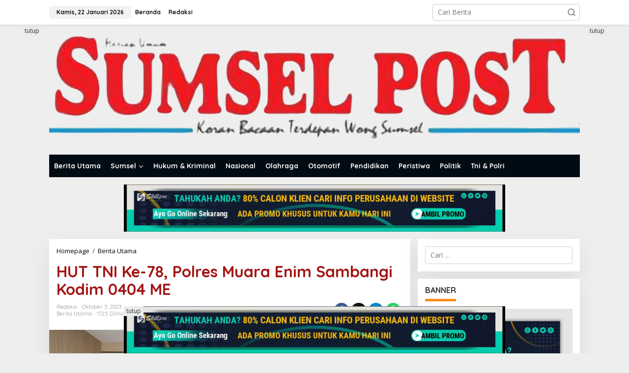

--- FILE ---
content_type: text/html; charset=UTF-8
request_url: https://sumselpost.co.id/hut-tni-ke-78-polres-muara-enim-sambangi-kodim-0404-me/
body_size: 37163
content:
<!DOCTYPE html>
<html lang="id">
<head itemscope="itemscope" itemtype="https://schema.org/WebSite">
<meta charset="UTF-8">
<meta name="viewport" content="width=device-width, initial-scale=1">
<link rel="profile" href="http://gmpg.org/xfn/11">

<meta name='robots' content='index, follow, max-image-preview:large, max-snippet:-1, max-video-preview:-1' />

	<!-- This site is optimized with the Yoast SEO plugin v26.6 - https://yoast.com/wordpress/plugins/seo/ -->
	<title>HUT TNI Ke-78, Polres Muara Enim Sambangi Kodim 0404 ME - SumselPost</title>
	<link rel="canonical" href="https://sumselpost.co.id/hut-tni-ke-78-polres-muara-enim-sambangi-kodim-0404-me/" />
	<meta property="og:locale" content="id_ID" />
	<meta property="og:type" content="article" />
	<meta property="og:title" content="HUT TNI Ke-78, Polres Muara Enim Sambangi Kodim 0404 ME - SumselPost" />
	<meta property="og:description" content="Muara Enim Sumselpost.co.id &#8211; Secara mengejutkan, Polres Muara Enim mengunjungi Kodim 0404/Muara" />
	<meta property="og:url" content="https://sumselpost.co.id/hut-tni-ke-78-polres-muara-enim-sambangi-kodim-0404-me/" />
	<meta property="og:site_name" content="SumselPost" />
	<meta property="article:published_time" content="2023-10-05T15:00:23+00:00" />
	<meta property="og:image" content="https://sumselpost.co.id/wp-content/uploads/2023/10/IMG-20231005-WA0055.jpg" />
	<meta property="og:image:width" content="1600" />
	<meta property="og:image:height" content="1066" />
	<meta property="og:image:type" content="image/jpeg" />
	<meta name="author" content="Redaksi" />
	<meta name="twitter:card" content="summary_large_image" />
	<meta name="twitter:label1" content="Ditulis oleh" />
	<meta name="twitter:data1" content="Redaksi" />
	<meta name="twitter:label2" content="Estimasi waktu membaca" />
	<meta name="twitter:data2" content="2 menit" />
	<script type="application/ld+json" class="yoast-schema-graph">{"@context":"https://schema.org","@graph":[{"@type":"NewsArticle","@id":"https://sumselpost.co.id/hut-tni-ke-78-polres-muara-enim-sambangi-kodim-0404-me/#article","isPartOf":{"@id":"https://sumselpost.co.id/hut-tni-ke-78-polres-muara-enim-sambangi-kodim-0404-me/"},"author":{"name":"Redaksi","@id":"https://sumselpost.co.id/#/schema/person/63580e2aab2552d2cd822d46e2ec20d5"},"headline":"HUT TNI Ke-78, Polres Muara Enim Sambangi Kodim 0404 ME","datePublished":"2023-10-05T15:00:23+00:00","mainEntityOfPage":{"@id":"https://sumselpost.co.id/hut-tni-ke-78-polres-muara-enim-sambangi-kodim-0404-me/"},"wordCount":296,"commentCount":0,"publisher":{"@id":"https://sumselpost.co.id/#organization"},"image":{"@id":"https://sumselpost.co.id/hut-tni-ke-78-polres-muara-enim-sambangi-kodim-0404-me/#primaryimage"},"thumbnailUrl":"https://sumselpost.co.id/wp-content/uploads/2023/10/IMG-20231005-WA0055.jpg","articleSection":["Berita Utama"],"inLanguage":"id","potentialAction":[{"@type":"CommentAction","name":"Comment","target":["https://sumselpost.co.id/hut-tni-ke-78-polres-muara-enim-sambangi-kodim-0404-me/#respond"]}]},{"@type":["WebPage","ItemPage"],"@id":"https://sumselpost.co.id/hut-tni-ke-78-polres-muara-enim-sambangi-kodim-0404-me/","url":"https://sumselpost.co.id/hut-tni-ke-78-polres-muara-enim-sambangi-kodim-0404-me/","name":"HUT TNI Ke-78, Polres Muara Enim Sambangi Kodim 0404 ME - SumselPost","isPartOf":{"@id":"https://sumselpost.co.id/#website"},"primaryImageOfPage":{"@id":"https://sumselpost.co.id/hut-tni-ke-78-polres-muara-enim-sambangi-kodim-0404-me/#primaryimage"},"image":{"@id":"https://sumselpost.co.id/hut-tni-ke-78-polres-muara-enim-sambangi-kodim-0404-me/#primaryimage"},"thumbnailUrl":"https://sumselpost.co.id/wp-content/uploads/2023/10/IMG-20231005-WA0055.jpg","datePublished":"2023-10-05T15:00:23+00:00","breadcrumb":{"@id":"https://sumselpost.co.id/hut-tni-ke-78-polres-muara-enim-sambangi-kodim-0404-me/#breadcrumb"},"inLanguage":"id","potentialAction":[{"@type":"ReadAction","target":["https://sumselpost.co.id/hut-tni-ke-78-polres-muara-enim-sambangi-kodim-0404-me/"]}]},{"@type":"ImageObject","inLanguage":"id","@id":"https://sumselpost.co.id/hut-tni-ke-78-polres-muara-enim-sambangi-kodim-0404-me/#primaryimage","url":"https://sumselpost.co.id/wp-content/uploads/2023/10/IMG-20231005-WA0055.jpg","contentUrl":"https://sumselpost.co.id/wp-content/uploads/2023/10/IMG-20231005-WA0055.jpg","width":1600,"height":1066},{"@type":"BreadcrumbList","@id":"https://sumselpost.co.id/hut-tni-ke-78-polres-muara-enim-sambangi-kodim-0404-me/#breadcrumb","itemListElement":[{"@type":"ListItem","position":1,"name":"Beranda","item":"https://sumselpost.co.id/"},{"@type":"ListItem","position":2,"name":"HUT TNI Ke-78, Polres Muara Enim Sambangi Kodim 0404 ME"}]},{"@type":"WebSite","@id":"https://sumselpost.co.id/#website","url":"https://sumselpost.co.id/","name":"SumselPost","description":"Bacaan Terdepan","publisher":{"@id":"https://sumselpost.co.id/#organization"},"potentialAction":[{"@type":"SearchAction","target":{"@type":"EntryPoint","urlTemplate":"https://sumselpost.co.id/?s={search_term_string}"},"query-input":{"@type":"PropertyValueSpecification","valueRequired":true,"valueName":"search_term_string"}}],"inLanguage":"id"},{"@type":"Organization","@id":"https://sumselpost.co.id/#organization","name":"Sumselpost","url":"https://sumselpost.co.id/","logo":{"@type":"ImageObject","inLanguage":"id","@id":"https://sumselpost.co.id/#/schema/logo/image/","url":"https://sumselpost.co.id/wp-content/uploads/2020/12/cropped-logoiconsumselpost.png","contentUrl":"https://sumselpost.co.id/wp-content/uploads/2020/12/cropped-logoiconsumselpost.png","width":512,"height":512,"caption":"Sumselpost"},"image":{"@id":"https://sumselpost.co.id/#/schema/logo/image/"}},{"@type":"Person","@id":"https://sumselpost.co.id/#/schema/person/63580e2aab2552d2cd822d46e2ec20d5","name":"Redaksi","image":{"@type":"ImageObject","inLanguage":"id","@id":"https://sumselpost.co.id/#/schema/person/image/","url":"https://secure.gravatar.com/avatar/dd66c9b8d82e3586f4eafc57373ce370d2e39c38968b212ab4b2a6760ee1e13c?s=96&d=mm&r=g","contentUrl":"https://secure.gravatar.com/avatar/dd66c9b8d82e3586f4eafc57373ce370d2e39c38968b212ab4b2a6760ee1e13c?s=96&d=mm&r=g","caption":"Redaksi"},"sameAs":["https://sumselpost.co.id"],"url":"https://sumselpost.co.id/author/brahim/"}]}</script>
	<!-- / Yoast SEO plugin. -->


<link rel='dns-prefetch' href='//www.googletagmanager.com' />
<link rel='dns-prefetch' href='//fonts.googleapis.com' />
<link rel='dns-prefetch' href='//pagead2.googlesyndication.com' />
<link rel='dns-prefetch' href='//fundingchoicesmessages.google.com' />
<link rel="alternate" type="application/rss+xml" title="SumselPost &raquo; Feed" href="https://sumselpost.co.id/feed/" />
<link rel="alternate" type="application/rss+xml" title="SumselPost &raquo; Umpan Komentar" href="https://sumselpost.co.id/comments/feed/" />
<link rel="alternate" type="application/rss+xml" title="SumselPost &raquo; HUT TNI Ke-78, Polres Muara Enim Sambangi Kodim 0404 ME Umpan Komentar" href="https://sumselpost.co.id/hut-tni-ke-78-polres-muara-enim-sambangi-kodim-0404-me/feed/" />
<link rel="alternate" title="oEmbed (JSON)" type="application/json+oembed" href="https://sumselpost.co.id/wp-json/oembed/1.0/embed?url=https%3A%2F%2Fsumselpost.co.id%2Fhut-tni-ke-78-polres-muara-enim-sambangi-kodim-0404-me%2F" />
<link rel="alternate" title="oEmbed (XML)" type="text/xml+oembed" href="https://sumselpost.co.id/wp-json/oembed/1.0/embed?url=https%3A%2F%2Fsumselpost.co.id%2Fhut-tni-ke-78-polres-muara-enim-sambangi-kodim-0404-me%2F&#038;format=xml" />
<style id='wp-img-auto-sizes-contain-inline-css' type='text/css'>
img:is([sizes=auto i],[sizes^="auto," i]){contain-intrinsic-size:3000px 1500px}
/*# sourceURL=wp-img-auto-sizes-contain-inline-css */
</style>
<link rel='stylesheet' id='dashicons-css' href='https://sumselpost.co.id/wp-includes/css/dashicons.min.css?ver=6.9' type='text/css' media='all' />
<link rel='stylesheet' id='post-views-counter-frontend-css' href='https://sumselpost.co.id/wp-content/plugins/post-views-counter/css/frontend.css?ver=1.6.1' type='text/css' media='all' />
<link rel='stylesheet' id='newkarma-core-css' href='https://sumselpost.co.id/wp-content/plugins/newkarma-core/css/newkarma-core.css?ver=2.0.5' type='text/css' media='all' />
<link rel='stylesheet' id='newkarma-fonts-css' href='https://fonts.googleapis.com/css?family=Quicksand%3Aregular%2C700%2C300%7COpen+Sans%3Aregular%2Citalic%2C700%2C600%2C300%26subset%3Dlatin%2C&#038;ver=2.1.0' type='text/css' media='all' />
<link rel='stylesheet' id='newkarma-style-css' href='https://sumselpost.co.id/wp-content/themes/newkarma/style.css?ver=2.1.0' type='text/css' media='all' />
<style id='newkarma-style-inline-css' type='text/css'>
body{color:#323233;font-family:"Open Sans","Helvetica", Arial;font-weight:500;font-size:14px;}h1.entry-title{color:#a31616;}kbd,a.button,button,.button,button.button,input[type="button"],input[type="reset"],input[type="submit"],.tagcloud a,.tagcloud ul,.prevnextpost-links a .prevnextpost,.page-links .page-link-number,ul.page-numbers li span.page-numbers,.sidr,#navigationamp,.gmr_widget_content ul.gmr-tabs,.index-page-numbers,.cat-links-bg{background-color:#a31616;}blockquote,a.button,button,.button,button.button,input[type="button"],input[type="reset"],input[type="submit"],.gmr-theme div.sharedaddy h3.sd-title:before,.gmr_widget_content ul.gmr-tabs li a,.bypostauthor > .comment-body{border-color:#a31616;}.gmr-meta-topic a,.newkarma-rp-widget .rp-number,.gmr-owl-carousel .gmr-slide-topic a,.tab-comment-number{color:#fe8917;}.page-title span,h3.comment-reply-title,.widget-title span,.gmr_widget_content ul.gmr-tabs li a.js-tabs__title-active{border-color:#fe8917;}.gmr-menuwrap #primary-menu > li > a:hover,.gmr-menuwrap #primary-menu > li.page_item_has_children:hover > a,.gmr-menuwrap #primary-menu > li.menu-item-has-children:hover > a,.gmr-mainmenu #primary-menu > li:hover > a,.gmr-mainmenu #primary-menu > .current-menu-item > a,.gmr-mainmenu #primary-menu > .current-menu-ancestor > a,.gmr-mainmenu #primary-menu > .current_page_item > a,.gmr-mainmenu #primary-menu > .current_page_ancestor > a{box-shadow:inset 0px -5px 0px 0px#fe8917;}.tab-content .newkarma-rp-widget .rp-number,.owl-theme .owl-controls .owl-page.active span{background-color:#fe8917;}a{color:#000000;}a:hover,a:focus,a:active{color:#e54e2c;}.site-title a{color:#20409a;}.site-description{color:#999999;}.gmr-menuwrap,.gmr-sticky .top-header.sticky-menu,.gmr-mainmenu #primary-menu .sub-menu,.gmr-mainmenu #primary-menu .children{background-color:#000b14;}#gmr-responsive-menu,.gmr-mainmenu #primary-menu > li > a,.gmr-mainmenu #primary-menu .sub-menu a,.gmr-mainmenu #primary-menu .children a,.sidr ul li ul li a,.sidr ul li a,#navigationamp ul li ul li a,#navigationamp ul li a{color:#ffffff;}.gmr-mainmenu #primary-menu > li.menu-border > a span,.gmr-mainmenu #primary-menu > li.page_item_has_children > a:after,.gmr-mainmenu #primary-menu > li.menu-item-has-children > a:after,.gmr-mainmenu #primary-menu .sub-menu > li.page_item_has_children > a:after,.gmr-mainmenu #primary-menu .sub-menu > li.menu-item-has-children > a:after,.gmr-mainmenu #primary-menu .children > li.page_item_has_children > a:after,.gmr-mainmenu #primary-menu .children > li.menu-item-has-children > a:after{border-color:#ffffff;}#gmr-responsive-menu:hover,.gmr-mainmenu #primary-menu > li:hover > a,.gmr-mainmenu #primary-menu .current-menu-item > a,.gmr-mainmenu #primary-menu .current-menu-ancestor > a,.gmr-mainmenu #primary-menu .current_page_item > a,.gmr-mainmenu #primary-menu .current_page_ancestor > a,.sidr ul li ul li a:hover,.sidr ul li a:hover{color:#ffffff;}.gmr-mainmenu #primary-menu > li.menu-border:hover > a span,.gmr-mainmenu #primary-menu > li.menu-border.current-menu-item > a span,.gmr-mainmenu #primary-menu > li.menu-border.current-menu-ancestor > a span,.gmr-mainmenu #primary-menu > li.menu-border.current_page_item > a span,.gmr-mainmenu #primary-menu > li.menu-border.current_page_ancestor > a span,.gmr-mainmenu #primary-menu > li.page_item_has_children:hover > a:after,.gmr-mainmenu #primary-menu > li.menu-item-has-children:hover > a:after{border-color:#ffffff;}.gmr-mainmenu #primary-menu > li:hover > a,.gmr-mainmenu #primary-menu .current-menu-item > a,.gmr-mainmenu #primary-menu .current-menu-ancestor > a,.gmr-mainmenu #primary-menu .current_page_item > a,.gmr-mainmenu #primary-menu .current_page_ancestor > a{background-color:#20409a;}.gmr-secondmenuwrap,.gmr-secondmenu #primary-menu .sub-menu,.gmr-secondmenu #primary-menu .children{background-color:#ffffff;}.gmr-secondmenu #primary-menu > li > a,.gmr-secondmenu #primary-menu .sub-menu a,.gmr-secondmenu #primary-menu .children a{color:#444444;}.gmr-secondmenu #primary-menu > li.page_item_has_children > a:after,.gmr-secondmenu #primary-menu > li.menu-item-has-children > a:after,.gmr-secondmenu #primary-menu .sub-menu > li.page_item_has_children > a:after,.gmr-secondmenu #primary-menu .sub-menu > li.menu-item-has-children > a:after,.gmr-secondmenu #primary-menu .children > li.page_item_has_children > a:after,.gmr-secondmenu #primary-menu .children > li.menu-item-has-children > a:after{border-color:#444444;}.gmr-topnavwrap{background-color:#ffffff;}#gmr-topnavresponsive-menu svg,.gmr-topnavmenu #primary-menu > li > a,.gmr-top-date,.search-trigger .gmr-icon{color:#111111;}.gmr-topnavmenu #primary-menu > li.menu-border > a span,.gmr-topnavmenu #primary-menu > li.page_item_has_children > a:after,.gmr-topnavmenu #primary-menu > li.menu-item-has-children > a:after,.gmr-topnavmenu #primary-menu .sub-menu > li.page_item_has_children > a:after,.gmr-topnavmenu #primary-menu .sub-menu > li.menu-item-has-children > a:after,.gmr-topnavmenu #primary-menu .children > li.page_item_has_children > a:after,.gmr-topnavmenu #primary-menu .children > li.menu-item-has-children > a:after{border-color:#111111;}#gmr-topnavresponsive-menu:hover,.gmr-topnavmenu #primary-menu > li:hover > a,.gmr-topnavmenu #primary-menu .current-menu-item > a,.gmr-topnavmenu #primary-menu .current-menu-ancestor > a,.gmr-topnavmenu #primary-menu .current_page_item > a,.gmr-topnavmenu #primary-menu .current_page_ancestor > a,.gmr-social-icon ul > li > a:hover{color:#ff0000;}.gmr-topnavmenu #primary-menu > li.menu-border:hover > a span,.gmr-topnavmenu #primary-menu > li.menu-border.current-menu-item > a span,.gmr-topnavmenu #primary-menu > li.menu-border.current-menu-ancestor > a span,.gmr-topnavmenu #primary-menu > li.menu-border.current_page_item > a span,.gmr-topnavmenu #primary-menu > li.menu-border.current_page_ancestor > a span,.gmr-topnavmenu #primary-menu > li.page_item_has_children:hover > a:after,.gmr-topnavmenu #primary-menu > li.menu-item-has-children:hover > a:after{border-color:#ff0000;}.gmr-owl-carousel .gmr-slide-title a{color:#ffffff;}.gmr-owl-carousel .item:hover .gmr-slide-title a{color:#cccccc;}.site-main-single{background-color:#ffffff;}.gmr-related-infinite .view-more-button:hover{color:#ffffff;}.site-main-archive{background-color:#b73935;}ul.page-numbers li span.page-numbers{color:#b73935;}.site-main-archive,a.read-more{color:#ffffff;}.site-main-archive h2.entry-title a,.site-main-archive .gmr-ajax-text{color:#eeee22;}.site-main-archive .gmr-archive:hover h2.entry-title a{color:#e54e2c;}.gmr-focus-news.gmr-focus-gallery h2.entry-title a,.item .gmr-slide-title a,.newkarma-rp-widget .gmr-rp-bigthumbnail .gmr-rp-bigthumb-content .title-bigthumb{color:#ffffff;}.gmr-focus-news.gmr-focus-gallery:hover h2.entry-title a,.item:hover .gmr-slide-title a,.newkarma-rp-widget .gmr-rp-bigthumbnail:hover .gmr-rp-bigthumb-content .title-bigthumb{color:#ffff00;}h1,h2,h3,h4,h5,h6,.heading-font,.menu,.rp-title,.rsswidget,.gmr-metacontent,.gmr-metacontent-single,.gmr-ajax-text,.view-more-button,ul.single-social-icon li.social-text,.page-links,.gmr-top-date,ul.page-numbers li{font-family:"Quicksand","Helvetica", Arial;}.entry-content-single{font-size:16px;}h1{font-size:30px;}h2{font-size:26px;}h3{font-size:24px;}h4{font-size:22px;}h5{font-size:20px;}h6{font-size:18px;}.site-footer{background-color:#000b14;color:#ffffff;}ul.footer-social-icon li a{color:#ffffff;}ul.footer-social-icon li a,.footer-content{border-color:#ffffff;}ul.footer-social-icon li a:hover{color:#999;border-color:#999;}.site-footer a{color:#d7d7d7;}.site-footer a:hover{color:#999;}
/*# sourceURL=newkarma-style-inline-css */
</style>

<!-- Potongan tag Google (gtag.js) ditambahkan oleh Site Kit -->
<!-- Snippet Google Analytics telah ditambahkan oleh Site Kit -->
<script type="text/javascript" src="https://www.googletagmanager.com/gtag/js?id=GT-WVXMQPW" id="google_gtagjs-js" async></script>
<script type="text/javascript" id="google_gtagjs-js-after">
/* <![CDATA[ */
window.dataLayer = window.dataLayer || [];function gtag(){dataLayer.push(arguments);}
gtag("set","linker",{"domains":["sumselpost.co.id"]});
gtag("js", new Date());
gtag("set", "developer_id.dZTNiMT", true);
gtag("config", "GT-WVXMQPW");
//# sourceURL=google_gtagjs-js-after
/* ]]> */
</script>
<link rel="EditURI" type="application/rsd+xml" title="RSD" href="https://sumselpost.co.id/xmlrpc.php?rsd" />
<meta name="generator" content="WordPress 6.9" />
<meta name="generator" content="Site Kit by Google 1.170.0" /><link rel="pingback" href="https://sumselpost.co.id/xmlrpc.php">
<!-- Meta tag Google AdSense ditambahkan oleh Site Kit -->
<meta name="google-adsense-platform-account" content="ca-host-pub-2644536267352236">
<meta name="google-adsense-platform-domain" content="sitekit.withgoogle.com">
<!-- Akhir tag meta Google AdSense yang ditambahkan oleh Site Kit -->
      <meta name="onesignal" content="wordpress-plugin"/>
            <script>

      window.OneSignalDeferred = window.OneSignalDeferred || [];

      OneSignalDeferred.push(function(OneSignal) {
        var oneSignal_options = {};
        window._oneSignalInitOptions = oneSignal_options;

        oneSignal_options['serviceWorkerParam'] = { scope: '/' };
oneSignal_options['serviceWorkerPath'] = 'OneSignalSDKWorker.js.php';

        OneSignal.Notifications.setDefaultUrl("https://sumselpost.co.id");

        oneSignal_options['wordpress'] = true;
oneSignal_options['appId'] = '231b044b-0b5d-4763-9255-8419b23ffe9f';
oneSignal_options['allowLocalhostAsSecureOrigin'] = true;
oneSignal_options['welcomeNotification'] = { };
oneSignal_options['welcomeNotification']['title'] = "";
oneSignal_options['welcomeNotification']['message'] = "Terima Kasih Telah Aktifkan Notifikasi";
oneSignal_options['path'] = "https://sumselpost.co.id/wp-content/plugins/onesignal-free-web-push-notifications/sdk_files/";
oneSignal_options['promptOptions'] = { };
oneSignal_options['promptOptions']['actionMessage'] = "Aktifkan notifikasi untuk menerima update terbaru lainnya";
oneSignal_options['promptOptions']['acceptButtonText'] = "Terima";
oneSignal_options['promptOptions']['cancelButtonText'] = "Tolak";
              OneSignal.init(window._oneSignalInitOptions);
              OneSignal.Slidedown.promptPush()      });

      function documentInitOneSignal() {
        var oneSignal_elements = document.getElementsByClassName("OneSignal-prompt");

        var oneSignalLinkClickHandler = function(event) { OneSignal.Notifications.requestPermission(); event.preventDefault(); };        for(var i = 0; i < oneSignal_elements.length; i++)
          oneSignal_elements[i].addEventListener('click', oneSignalLinkClickHandler, false);
      }

      if (document.readyState === 'complete') {
           documentInitOneSignal();
      }
      else {
           window.addEventListener("load", function(event){
               documentInitOneSignal();
          });
      }
    </script>

<!-- Snippet Google AdSense telah ditambahkan oleh Site Kit -->
<script type="text/javascript" async="async" src="https://pagead2.googlesyndication.com/pagead/js/adsbygoogle.js?client=ca-pub-4633457639312399&amp;host=ca-host-pub-2644536267352236" crossorigin="anonymous"></script>

<!-- Snippet Google AdSense penutup telah ditambahkan oleh Site Kit -->

<!-- Snippet Google AdSense Ad Blocking Recovery ditambahkan oleh Site Kit -->
<script async src="https://fundingchoicesmessages.google.com/i/pub-4633457639312399?ers=1" nonce="dttlI5c-xKP5bLbPgAFM2g"></script><script nonce="dttlI5c-xKP5bLbPgAFM2g">(function() {function signalGooglefcPresent() {if (!window.frames['googlefcPresent']) {if (document.body) {const iframe = document.createElement('iframe'); iframe.style = 'width: 0; height: 0; border: none; z-index: -1000; left: -1000px; top: -1000px;'; iframe.style.display = 'none'; iframe.name = 'googlefcPresent'; document.body.appendChild(iframe);} else {setTimeout(signalGooglefcPresent, 0);}}}signalGooglefcPresent();})();</script>
<!-- Snippet End Google AdSense Ad Blocking Recovery ditambahkan oleh Site Kit -->

<!-- Snippet Google AdSense Ad Blocking Recovery Error Protection ditambahkan oleh Site Kit -->
<script>(function(){'use strict';function aa(a){var b=0;return function(){return b<a.length?{done:!1,value:a[b++]}:{done:!0}}}var ba="function"==typeof Object.defineProperties?Object.defineProperty:function(a,b,c){if(a==Array.prototype||a==Object.prototype)return a;a[b]=c.value;return a};
function ca(a){a=["object"==typeof globalThis&&globalThis,a,"object"==typeof window&&window,"object"==typeof self&&self,"object"==typeof global&&global];for(var b=0;b<a.length;++b){var c=a[b];if(c&&c.Math==Math)return c}throw Error("Cannot find global object");}var da=ca(this);function k(a,b){if(b)a:{var c=da;a=a.split(".");for(var d=0;d<a.length-1;d++){var e=a[d];if(!(e in c))break a;c=c[e]}a=a[a.length-1];d=c[a];b=b(d);b!=d&&null!=b&&ba(c,a,{configurable:!0,writable:!0,value:b})}}
function ea(a){return a.raw=a}function m(a){var b="undefined"!=typeof Symbol&&Symbol.iterator&&a[Symbol.iterator];if(b)return b.call(a);if("number"==typeof a.length)return{next:aa(a)};throw Error(String(a)+" is not an iterable or ArrayLike");}function fa(a){for(var b,c=[];!(b=a.next()).done;)c.push(b.value);return c}var ha="function"==typeof Object.create?Object.create:function(a){function b(){}b.prototype=a;return new b},n;
if("function"==typeof Object.setPrototypeOf)n=Object.setPrototypeOf;else{var q;a:{var ia={a:!0},ja={};try{ja.__proto__=ia;q=ja.a;break a}catch(a){}q=!1}n=q?function(a,b){a.__proto__=b;if(a.__proto__!==b)throw new TypeError(a+" is not extensible");return a}:null}var ka=n;
function r(a,b){a.prototype=ha(b.prototype);a.prototype.constructor=a;if(ka)ka(a,b);else for(var c in b)if("prototype"!=c)if(Object.defineProperties){var d=Object.getOwnPropertyDescriptor(b,c);d&&Object.defineProperty(a,c,d)}else a[c]=b[c];a.A=b.prototype}function la(){for(var a=Number(this),b=[],c=a;c<arguments.length;c++)b[c-a]=arguments[c];return b}k("Number.MAX_SAFE_INTEGER",function(){return 9007199254740991});
k("Number.isFinite",function(a){return a?a:function(b){return"number"!==typeof b?!1:!isNaN(b)&&Infinity!==b&&-Infinity!==b}});k("Number.isInteger",function(a){return a?a:function(b){return Number.isFinite(b)?b===Math.floor(b):!1}});k("Number.isSafeInteger",function(a){return a?a:function(b){return Number.isInteger(b)&&Math.abs(b)<=Number.MAX_SAFE_INTEGER}});
k("Math.trunc",function(a){return a?a:function(b){b=Number(b);if(isNaN(b)||Infinity===b||-Infinity===b||0===b)return b;var c=Math.floor(Math.abs(b));return 0>b?-c:c}});k("Object.is",function(a){return a?a:function(b,c){return b===c?0!==b||1/b===1/c:b!==b&&c!==c}});k("Array.prototype.includes",function(a){return a?a:function(b,c){var d=this;d instanceof String&&(d=String(d));var e=d.length;c=c||0;for(0>c&&(c=Math.max(c+e,0));c<e;c++){var f=d[c];if(f===b||Object.is(f,b))return!0}return!1}});
k("String.prototype.includes",function(a){return a?a:function(b,c){if(null==this)throw new TypeError("The 'this' value for String.prototype.includes must not be null or undefined");if(b instanceof RegExp)throw new TypeError("First argument to String.prototype.includes must not be a regular expression");return-1!==this.indexOf(b,c||0)}});/*

 Copyright The Closure Library Authors.
 SPDX-License-Identifier: Apache-2.0
*/
var t=this||self;function v(a){return a};var w,x;a:{for(var ma=["CLOSURE_FLAGS"],y=t,z=0;z<ma.length;z++)if(y=y[ma[z]],null==y){x=null;break a}x=y}var na=x&&x[610401301];w=null!=na?na:!1;var A,oa=t.navigator;A=oa?oa.userAgentData||null:null;function B(a){return w?A?A.brands.some(function(b){return(b=b.brand)&&-1!=b.indexOf(a)}):!1:!1}function C(a){var b;a:{if(b=t.navigator)if(b=b.userAgent)break a;b=""}return-1!=b.indexOf(a)};function D(){return w?!!A&&0<A.brands.length:!1}function E(){return D()?B("Chromium"):(C("Chrome")||C("CriOS"))&&!(D()?0:C("Edge"))||C("Silk")};var pa=D()?!1:C("Trident")||C("MSIE");!C("Android")||E();E();C("Safari")&&(E()||(D()?0:C("Coast"))||(D()?0:C("Opera"))||(D()?0:C("Edge"))||(D()?B("Microsoft Edge"):C("Edg/"))||D()&&B("Opera"));var qa={},F=null;var ra="undefined"!==typeof Uint8Array,sa=!pa&&"function"===typeof btoa;function G(){return"function"===typeof BigInt};var H=0,I=0;function ta(a){var b=0>a;a=Math.abs(a);var c=a>>>0;a=Math.floor((a-c)/4294967296);b&&(c=m(ua(c,a)),b=c.next().value,a=c.next().value,c=b);H=c>>>0;I=a>>>0}function va(a,b){b>>>=0;a>>>=0;if(2097151>=b)var c=""+(4294967296*b+a);else G()?c=""+(BigInt(b)<<BigInt(32)|BigInt(a)):(c=(a>>>24|b<<8)&16777215,b=b>>16&65535,a=(a&16777215)+6777216*c+6710656*b,c+=8147497*b,b*=2,1E7<=a&&(c+=Math.floor(a/1E7),a%=1E7),1E7<=c&&(b+=Math.floor(c/1E7),c%=1E7),c=b+wa(c)+wa(a));return c}
function wa(a){a=String(a);return"0000000".slice(a.length)+a}function ua(a,b){b=~b;a?a=~a+1:b+=1;return[a,b]};var J;J="function"===typeof Symbol&&"symbol"===typeof Symbol()?Symbol():void 0;var xa=J?function(a,b){a[J]|=b}:function(a,b){void 0!==a.g?a.g|=b:Object.defineProperties(a,{g:{value:b,configurable:!0,writable:!0,enumerable:!1}})},K=J?function(a){return a[J]|0}:function(a){return a.g|0},L=J?function(a){return a[J]}:function(a){return a.g},M=J?function(a,b){a[J]=b;return a}:function(a,b){void 0!==a.g?a.g=b:Object.defineProperties(a,{g:{value:b,configurable:!0,writable:!0,enumerable:!1}});return a};function ya(a,b){M(b,(a|0)&-14591)}function za(a,b){M(b,(a|34)&-14557)}
function Aa(a){a=a>>14&1023;return 0===a?536870912:a};var N={},Ba={};function Ca(a){return!(!a||"object"!==typeof a||a.g!==Ba)}function Da(a){return null!==a&&"object"===typeof a&&!Array.isArray(a)&&a.constructor===Object}function P(a,b,c){if(!Array.isArray(a)||a.length)return!1;var d=K(a);if(d&1)return!0;if(!(b&&(Array.isArray(b)?b.includes(c):b.has(c))))return!1;M(a,d|1);return!0}Object.freeze(new function(){});Object.freeze(new function(){});var Ea=/^-?([1-9][0-9]*|0)(\.[0-9]+)?$/;var Q;function Fa(a,b){Q=b;a=new a(b);Q=void 0;return a}
function R(a,b,c){null==a&&(a=Q);Q=void 0;if(null==a){var d=96;c?(a=[c],d|=512):a=[];b&&(d=d&-16760833|(b&1023)<<14)}else{if(!Array.isArray(a))throw Error();d=K(a);if(d&64)return a;d|=64;if(c&&(d|=512,c!==a[0]))throw Error();a:{c=a;var e=c.length;if(e){var f=e-1;if(Da(c[f])){d|=256;b=f-(+!!(d&512)-1);if(1024<=b)throw Error();d=d&-16760833|(b&1023)<<14;break a}}if(b){b=Math.max(b,e-(+!!(d&512)-1));if(1024<b)throw Error();d=d&-16760833|(b&1023)<<14}}}M(a,d);return a};function Ga(a){switch(typeof a){case "number":return isFinite(a)?a:String(a);case "boolean":return a?1:0;case "object":if(a)if(Array.isArray(a)){if(P(a,void 0,0))return}else if(ra&&null!=a&&a instanceof Uint8Array){if(sa){for(var b="",c=0,d=a.length-10240;c<d;)b+=String.fromCharCode.apply(null,a.subarray(c,c+=10240));b+=String.fromCharCode.apply(null,c?a.subarray(c):a);a=btoa(b)}else{void 0===b&&(b=0);if(!F){F={};c="ABCDEFGHIJKLMNOPQRSTUVWXYZabcdefghijklmnopqrstuvwxyz0123456789".split("");d=["+/=",
"+/","-_=","-_.","-_"];for(var e=0;5>e;e++){var f=c.concat(d[e].split(""));qa[e]=f;for(var g=0;g<f.length;g++){var h=f[g];void 0===F[h]&&(F[h]=g)}}}b=qa[b];c=Array(Math.floor(a.length/3));d=b[64]||"";for(e=f=0;f<a.length-2;f+=3){var l=a[f],p=a[f+1];h=a[f+2];g=b[l>>2];l=b[(l&3)<<4|p>>4];p=b[(p&15)<<2|h>>6];h=b[h&63];c[e++]=g+l+p+h}g=0;h=d;switch(a.length-f){case 2:g=a[f+1],h=b[(g&15)<<2]||d;case 1:a=a[f],c[e]=b[a>>2]+b[(a&3)<<4|g>>4]+h+d}a=c.join("")}return a}}return a};function Ha(a,b,c){a=Array.prototype.slice.call(a);var d=a.length,e=b&256?a[d-1]:void 0;d+=e?-1:0;for(b=b&512?1:0;b<d;b++)a[b]=c(a[b]);if(e){b=a[b]={};for(var f in e)Object.prototype.hasOwnProperty.call(e,f)&&(b[f]=c(e[f]))}return a}function Ia(a,b,c,d,e){if(null!=a){if(Array.isArray(a))a=P(a,void 0,0)?void 0:e&&K(a)&2?a:Ja(a,b,c,void 0!==d,e);else if(Da(a)){var f={},g;for(g in a)Object.prototype.hasOwnProperty.call(a,g)&&(f[g]=Ia(a[g],b,c,d,e));a=f}else a=b(a,d);return a}}
function Ja(a,b,c,d,e){var f=d||c?K(a):0;d=d?!!(f&32):void 0;a=Array.prototype.slice.call(a);for(var g=0;g<a.length;g++)a[g]=Ia(a[g],b,c,d,e);c&&c(f,a);return a}function Ka(a){return a.s===N?a.toJSON():Ga(a)};function La(a,b,c){c=void 0===c?za:c;if(null!=a){if(ra&&a instanceof Uint8Array)return b?a:new Uint8Array(a);if(Array.isArray(a)){var d=K(a);if(d&2)return a;b&&(b=0===d||!!(d&32)&&!(d&64||!(d&16)));return b?M(a,(d|34)&-12293):Ja(a,La,d&4?za:c,!0,!0)}a.s===N&&(c=a.h,d=L(c),a=d&2?a:Fa(a.constructor,Ma(c,d,!0)));return a}}function Ma(a,b,c){var d=c||b&2?za:ya,e=!!(b&32);a=Ha(a,b,function(f){return La(f,e,d)});xa(a,32|(c?2:0));return a};function Na(a,b){a=a.h;return Oa(a,L(a),b)}function Oa(a,b,c,d){if(-1===c)return null;if(c>=Aa(b)){if(b&256)return a[a.length-1][c]}else{var e=a.length;if(d&&b&256&&(d=a[e-1][c],null!=d))return d;b=c+(+!!(b&512)-1);if(b<e)return a[b]}}function Pa(a,b,c,d,e){var f=Aa(b);if(c>=f||e){var g=b;if(b&256)e=a[a.length-1];else{if(null==d)return;e=a[f+(+!!(b&512)-1)]={};g|=256}e[c]=d;c<f&&(a[c+(+!!(b&512)-1)]=void 0);g!==b&&M(a,g)}else a[c+(+!!(b&512)-1)]=d,b&256&&(a=a[a.length-1],c in a&&delete a[c])}
function Qa(a,b){var c=Ra;var d=void 0===d?!1:d;var e=a.h;var f=L(e),g=Oa(e,f,b,d);if(null!=g&&"object"===typeof g&&g.s===N)c=g;else if(Array.isArray(g)){var h=K(g),l=h;0===l&&(l|=f&32);l|=f&2;l!==h&&M(g,l);c=new c(g)}else c=void 0;c!==g&&null!=c&&Pa(e,f,b,c,d);e=c;if(null==e)return e;a=a.h;f=L(a);f&2||(g=e,c=g.h,h=L(c),g=h&2?Fa(g.constructor,Ma(c,h,!1)):g,g!==e&&(e=g,Pa(a,f,b,e,d)));return e}function Sa(a,b){a=Na(a,b);return null==a||"string"===typeof a?a:void 0}
function Ta(a,b){var c=void 0===c?0:c;a=Na(a,b);if(null!=a)if(b=typeof a,"number"===b?Number.isFinite(a):"string"!==b?0:Ea.test(a))if("number"===typeof a){if(a=Math.trunc(a),!Number.isSafeInteger(a)){ta(a);b=H;var d=I;if(a=d&2147483648)b=~b+1>>>0,d=~d>>>0,0==b&&(d=d+1>>>0);b=4294967296*d+(b>>>0);a=a?-b:b}}else if(b=Math.trunc(Number(a)),Number.isSafeInteger(b))a=String(b);else{if(b=a.indexOf("."),-1!==b&&(a=a.substring(0,b)),!("-"===a[0]?20>a.length||20===a.length&&-922337<Number(a.substring(0,7)):
19>a.length||19===a.length&&922337>Number(a.substring(0,6)))){if(16>a.length)ta(Number(a));else if(G())a=BigInt(a),H=Number(a&BigInt(4294967295))>>>0,I=Number(a>>BigInt(32)&BigInt(4294967295));else{b=+("-"===a[0]);I=H=0;d=a.length;for(var e=b,f=(d-b)%6+b;f<=d;e=f,f+=6)e=Number(a.slice(e,f)),I*=1E6,H=1E6*H+e,4294967296<=H&&(I+=Math.trunc(H/4294967296),I>>>=0,H>>>=0);b&&(b=m(ua(H,I)),a=b.next().value,b=b.next().value,H=a,I=b)}a=H;b=I;b&2147483648?G()?a=""+(BigInt(b|0)<<BigInt(32)|BigInt(a>>>0)):(b=
m(ua(a,b)),a=b.next().value,b=b.next().value,a="-"+va(a,b)):a=va(a,b)}}else a=void 0;return null!=a?a:c}function S(a,b){a=Sa(a,b);return null!=a?a:""};function T(a,b,c){this.h=R(a,b,c)}T.prototype.toJSON=function(){return Ua(this,Ja(this.h,Ka,void 0,void 0,!1),!0)};T.prototype.s=N;T.prototype.toString=function(){return Ua(this,this.h,!1).toString()};
function Ua(a,b,c){var d=a.constructor.v,e=L(c?a.h:b);a=b.length;if(!a)return b;var f;if(Da(c=b[a-1])){a:{var g=c;var h={},l=!1,p;for(p in g)if(Object.prototype.hasOwnProperty.call(g,p)){var u=g[p];if(Array.isArray(u)){var jb=u;if(P(u,d,+p)||Ca(u)&&0===u.size)u=null;u!=jb&&(l=!0)}null!=u?h[p]=u:l=!0}if(l){for(var O in h){g=h;break a}g=null}}g!=c&&(f=!0);a--}for(p=+!!(e&512)-1;0<a;a--){O=a-1;c=b[O];O-=p;if(!(null==c||P(c,d,O)||Ca(c)&&0===c.size))break;var kb=!0}if(!f&&!kb)return b;b=Array.prototype.slice.call(b,
0,a);g&&b.push(g);return b};function Va(a){return function(b){if(null==b||""==b)b=new a;else{b=JSON.parse(b);if(!Array.isArray(b))throw Error(void 0);xa(b,32);b=Fa(a,b)}return b}};function Wa(a){this.h=R(a)}r(Wa,T);var Xa=Va(Wa);var U;function V(a){this.g=a}V.prototype.toString=function(){return this.g+""};var Ya={};function Za(a){if(void 0===U){var b=null;var c=t.trustedTypes;if(c&&c.createPolicy){try{b=c.createPolicy("goog#html",{createHTML:v,createScript:v,createScriptURL:v})}catch(d){t.console&&t.console.error(d.message)}U=b}else U=b}a=(b=U)?b.createScriptURL(a):a;return new V(a,Ya)};function $a(){return Math.floor(2147483648*Math.random()).toString(36)+Math.abs(Math.floor(2147483648*Math.random())^Date.now()).toString(36)};function ab(a,b){b=String(b);"application/xhtml+xml"===a.contentType&&(b=b.toLowerCase());return a.createElement(b)}function bb(a){this.g=a||t.document||document};/*

 SPDX-License-Identifier: Apache-2.0
*/
function cb(a,b){a.src=b instanceof V&&b.constructor===V?b.g:"type_error:TrustedResourceUrl";var c,d;(c=(b=null==(d=(c=(a.ownerDocument&&a.ownerDocument.defaultView||window).document).querySelector)?void 0:d.call(c,"script[nonce]"))?b.nonce||b.getAttribute("nonce")||"":"")&&a.setAttribute("nonce",c)};function db(a){a=void 0===a?document:a;return a.createElement("script")};function eb(a,b,c,d,e,f){try{var g=a.g,h=db(g);h.async=!0;cb(h,b);g.head.appendChild(h);h.addEventListener("load",function(){e();d&&g.head.removeChild(h)});h.addEventListener("error",function(){0<c?eb(a,b,c-1,d,e,f):(d&&g.head.removeChild(h),f())})}catch(l){f()}};var fb=t.atob("aHR0cHM6Ly93d3cuZ3N0YXRpYy5jb20vaW1hZ2VzL2ljb25zL21hdGVyaWFsL3N5c3RlbS8xeC93YXJuaW5nX2FtYmVyXzI0ZHAucG5n"),gb=t.atob("WW91IGFyZSBzZWVpbmcgdGhpcyBtZXNzYWdlIGJlY2F1c2UgYWQgb3Igc2NyaXB0IGJsb2NraW5nIHNvZnR3YXJlIGlzIGludGVyZmVyaW5nIHdpdGggdGhpcyBwYWdlLg=="),hb=t.atob("RGlzYWJsZSBhbnkgYWQgb3Igc2NyaXB0IGJsb2NraW5nIHNvZnR3YXJlLCB0aGVuIHJlbG9hZCB0aGlzIHBhZ2Uu");function ib(a,b,c){this.i=a;this.u=b;this.o=c;this.g=null;this.j=[];this.m=!1;this.l=new bb(this.i)}
function lb(a){if(a.i.body&&!a.m){var b=function(){mb(a);t.setTimeout(function(){nb(a,3)},50)};eb(a.l,a.u,2,!0,function(){t[a.o]||b()},b);a.m=!0}}
function mb(a){for(var b=W(1,5),c=0;c<b;c++){var d=X(a);a.i.body.appendChild(d);a.j.push(d)}b=X(a);b.style.bottom="0";b.style.left="0";b.style.position="fixed";b.style.width=W(100,110).toString()+"%";b.style.zIndex=W(2147483544,2147483644).toString();b.style.backgroundColor=ob(249,259,242,252,219,229);b.style.boxShadow="0 0 12px #888";b.style.color=ob(0,10,0,10,0,10);b.style.display="flex";b.style.justifyContent="center";b.style.fontFamily="Roboto, Arial";c=X(a);c.style.width=W(80,85).toString()+
"%";c.style.maxWidth=W(750,775).toString()+"px";c.style.margin="24px";c.style.display="flex";c.style.alignItems="flex-start";c.style.justifyContent="center";d=ab(a.l.g,"IMG");d.className=$a();d.src=fb;d.alt="Warning icon";d.style.height="24px";d.style.width="24px";d.style.paddingRight="16px";var e=X(a),f=X(a);f.style.fontWeight="bold";f.textContent=gb;var g=X(a);g.textContent=hb;Y(a,e,f);Y(a,e,g);Y(a,c,d);Y(a,c,e);Y(a,b,c);a.g=b;a.i.body.appendChild(a.g);b=W(1,5);for(c=0;c<b;c++)d=X(a),a.i.body.appendChild(d),
a.j.push(d)}function Y(a,b,c){for(var d=W(1,5),e=0;e<d;e++){var f=X(a);b.appendChild(f)}b.appendChild(c);c=W(1,5);for(d=0;d<c;d++)e=X(a),b.appendChild(e)}function W(a,b){return Math.floor(a+Math.random()*(b-a))}function ob(a,b,c,d,e,f){return"rgb("+W(Math.max(a,0),Math.min(b,255)).toString()+","+W(Math.max(c,0),Math.min(d,255)).toString()+","+W(Math.max(e,0),Math.min(f,255)).toString()+")"}function X(a){a=ab(a.l.g,"DIV");a.className=$a();return a}
function nb(a,b){0>=b||null!=a.g&&0!==a.g.offsetHeight&&0!==a.g.offsetWidth||(pb(a),mb(a),t.setTimeout(function(){nb(a,b-1)},50))}function pb(a){for(var b=m(a.j),c=b.next();!c.done;c=b.next())(c=c.value)&&c.parentNode&&c.parentNode.removeChild(c);a.j=[];(b=a.g)&&b.parentNode&&b.parentNode.removeChild(b);a.g=null};function qb(a,b,c,d,e){function f(l){document.body?g(document.body):0<l?t.setTimeout(function(){f(l-1)},e):b()}function g(l){l.appendChild(h);t.setTimeout(function(){h?(0!==h.offsetHeight&&0!==h.offsetWidth?b():a(),h.parentNode&&h.parentNode.removeChild(h)):a()},d)}var h=rb(c);f(3)}function rb(a){var b=document.createElement("div");b.className=a;b.style.width="1px";b.style.height="1px";b.style.position="absolute";b.style.left="-10000px";b.style.top="-10000px";b.style.zIndex="-10000";return b};function Ra(a){this.h=R(a)}r(Ra,T);function sb(a){this.h=R(a)}r(sb,T);var tb=Va(sb);function ub(a){var b=la.apply(1,arguments);if(0===b.length)return Za(a[0]);for(var c=a[0],d=0;d<b.length;d++)c+=encodeURIComponent(b[d])+a[d+1];return Za(c)};function vb(a){if(!a)return null;a=Sa(a,4);var b;null===a||void 0===a?b=null:b=Za(a);return b};var wb=ea([""]),xb=ea([""]);function yb(a,b){this.m=a;this.o=new bb(a.document);this.g=b;this.j=S(this.g,1);this.u=vb(Qa(this.g,2))||ub(wb);this.i=!1;b=vb(Qa(this.g,13))||ub(xb);this.l=new ib(a.document,b,S(this.g,12))}yb.prototype.start=function(){zb(this)};
function zb(a){Ab(a);eb(a.o,a.u,3,!1,function(){a:{var b=a.j;var c=t.btoa(b);if(c=t[c]){try{var d=Xa(t.atob(c))}catch(e){b=!1;break a}b=b===Sa(d,1)}else b=!1}b?Z(a,S(a.g,14)):(Z(a,S(a.g,8)),lb(a.l))},function(){qb(function(){Z(a,S(a.g,7));lb(a.l)},function(){return Z(a,S(a.g,6))},S(a.g,9),Ta(a.g,10),Ta(a.g,11))})}function Z(a,b){a.i||(a.i=!0,a=new a.m.XMLHttpRequest,a.open("GET",b,!0),a.send())}function Ab(a){var b=t.btoa(a.j);a.m[b]&&Z(a,S(a.g,5))};(function(a,b){t[a]=function(){var c=la.apply(0,arguments);t[a]=function(){};b.call.apply(b,[null].concat(c instanceof Array?c:fa(m(c))))}})("__h82AlnkH6D91__",function(a){"function"===typeof window.atob&&(new yb(window,tb(window.atob(a)))).start()});}).call(this);

window.__h82AlnkH6D91__("[base64]/[base64]/[base64]/[base64]");</script>
<!-- Snippet End Google AdSense Ad Blocking Recovery Error Protection ditambahkan oleh Site Kit -->
<link rel="icon" href="https://sumselpost.co.id/wp-content/uploads/2024/04/cropped-logoiconsumselpostcolor_6_11zon-1536x1536-1-90x90.jpg" sizes="32x32" />
<link rel="icon" href="https://sumselpost.co.id/wp-content/uploads/2024/04/cropped-logoiconsumselpostcolor_6_11zon-1536x1536-1.jpg" sizes="192x192" />
<link rel="apple-touch-icon" href="https://sumselpost.co.id/wp-content/uploads/2024/04/cropped-logoiconsumselpostcolor_6_11zon-1536x1536-1.jpg" />
<meta name="msapplication-TileImage" content="https://sumselpost.co.id/wp-content/uploads/2024/04/cropped-logoiconsumselpostcolor_6_11zon-1536x1536-1.jpg" />
<style id='global-styles-inline-css' type='text/css'>
:root{--wp--preset--aspect-ratio--square: 1;--wp--preset--aspect-ratio--4-3: 4/3;--wp--preset--aspect-ratio--3-4: 3/4;--wp--preset--aspect-ratio--3-2: 3/2;--wp--preset--aspect-ratio--2-3: 2/3;--wp--preset--aspect-ratio--16-9: 16/9;--wp--preset--aspect-ratio--9-16: 9/16;--wp--preset--color--black: #000000;--wp--preset--color--cyan-bluish-gray: #abb8c3;--wp--preset--color--white: #ffffff;--wp--preset--color--pale-pink: #f78da7;--wp--preset--color--vivid-red: #cf2e2e;--wp--preset--color--luminous-vivid-orange: #ff6900;--wp--preset--color--luminous-vivid-amber: #fcb900;--wp--preset--color--light-green-cyan: #7bdcb5;--wp--preset--color--vivid-green-cyan: #00d084;--wp--preset--color--pale-cyan-blue: #8ed1fc;--wp--preset--color--vivid-cyan-blue: #0693e3;--wp--preset--color--vivid-purple: #9b51e0;--wp--preset--gradient--vivid-cyan-blue-to-vivid-purple: linear-gradient(135deg,rgb(6,147,227) 0%,rgb(155,81,224) 100%);--wp--preset--gradient--light-green-cyan-to-vivid-green-cyan: linear-gradient(135deg,rgb(122,220,180) 0%,rgb(0,208,130) 100%);--wp--preset--gradient--luminous-vivid-amber-to-luminous-vivid-orange: linear-gradient(135deg,rgb(252,185,0) 0%,rgb(255,105,0) 100%);--wp--preset--gradient--luminous-vivid-orange-to-vivid-red: linear-gradient(135deg,rgb(255,105,0) 0%,rgb(207,46,46) 100%);--wp--preset--gradient--very-light-gray-to-cyan-bluish-gray: linear-gradient(135deg,rgb(238,238,238) 0%,rgb(169,184,195) 100%);--wp--preset--gradient--cool-to-warm-spectrum: linear-gradient(135deg,rgb(74,234,220) 0%,rgb(151,120,209) 20%,rgb(207,42,186) 40%,rgb(238,44,130) 60%,rgb(251,105,98) 80%,rgb(254,248,76) 100%);--wp--preset--gradient--blush-light-purple: linear-gradient(135deg,rgb(255,206,236) 0%,rgb(152,150,240) 100%);--wp--preset--gradient--blush-bordeaux: linear-gradient(135deg,rgb(254,205,165) 0%,rgb(254,45,45) 50%,rgb(107,0,62) 100%);--wp--preset--gradient--luminous-dusk: linear-gradient(135deg,rgb(255,203,112) 0%,rgb(199,81,192) 50%,rgb(65,88,208) 100%);--wp--preset--gradient--pale-ocean: linear-gradient(135deg,rgb(255,245,203) 0%,rgb(182,227,212) 50%,rgb(51,167,181) 100%);--wp--preset--gradient--electric-grass: linear-gradient(135deg,rgb(202,248,128) 0%,rgb(113,206,126) 100%);--wp--preset--gradient--midnight: linear-gradient(135deg,rgb(2,3,129) 0%,rgb(40,116,252) 100%);--wp--preset--font-size--small: 13px;--wp--preset--font-size--medium: 20px;--wp--preset--font-size--large: 36px;--wp--preset--font-size--x-large: 42px;--wp--preset--spacing--20: 0.44rem;--wp--preset--spacing--30: 0.67rem;--wp--preset--spacing--40: 1rem;--wp--preset--spacing--50: 1.5rem;--wp--preset--spacing--60: 2.25rem;--wp--preset--spacing--70: 3.38rem;--wp--preset--spacing--80: 5.06rem;--wp--preset--shadow--natural: 6px 6px 9px rgba(0, 0, 0, 0.2);--wp--preset--shadow--deep: 12px 12px 50px rgba(0, 0, 0, 0.4);--wp--preset--shadow--sharp: 6px 6px 0px rgba(0, 0, 0, 0.2);--wp--preset--shadow--outlined: 6px 6px 0px -3px rgb(255, 255, 255), 6px 6px rgb(0, 0, 0);--wp--preset--shadow--crisp: 6px 6px 0px rgb(0, 0, 0);}:where(.is-layout-flex){gap: 0.5em;}:where(.is-layout-grid){gap: 0.5em;}body .is-layout-flex{display: flex;}.is-layout-flex{flex-wrap: wrap;align-items: center;}.is-layout-flex > :is(*, div){margin: 0;}body .is-layout-grid{display: grid;}.is-layout-grid > :is(*, div){margin: 0;}:where(.wp-block-columns.is-layout-flex){gap: 2em;}:where(.wp-block-columns.is-layout-grid){gap: 2em;}:where(.wp-block-post-template.is-layout-flex){gap: 1.25em;}:where(.wp-block-post-template.is-layout-grid){gap: 1.25em;}.has-black-color{color: var(--wp--preset--color--black) !important;}.has-cyan-bluish-gray-color{color: var(--wp--preset--color--cyan-bluish-gray) !important;}.has-white-color{color: var(--wp--preset--color--white) !important;}.has-pale-pink-color{color: var(--wp--preset--color--pale-pink) !important;}.has-vivid-red-color{color: var(--wp--preset--color--vivid-red) !important;}.has-luminous-vivid-orange-color{color: var(--wp--preset--color--luminous-vivid-orange) !important;}.has-luminous-vivid-amber-color{color: var(--wp--preset--color--luminous-vivid-amber) !important;}.has-light-green-cyan-color{color: var(--wp--preset--color--light-green-cyan) !important;}.has-vivid-green-cyan-color{color: var(--wp--preset--color--vivid-green-cyan) !important;}.has-pale-cyan-blue-color{color: var(--wp--preset--color--pale-cyan-blue) !important;}.has-vivid-cyan-blue-color{color: var(--wp--preset--color--vivid-cyan-blue) !important;}.has-vivid-purple-color{color: var(--wp--preset--color--vivid-purple) !important;}.has-black-background-color{background-color: var(--wp--preset--color--black) !important;}.has-cyan-bluish-gray-background-color{background-color: var(--wp--preset--color--cyan-bluish-gray) !important;}.has-white-background-color{background-color: var(--wp--preset--color--white) !important;}.has-pale-pink-background-color{background-color: var(--wp--preset--color--pale-pink) !important;}.has-vivid-red-background-color{background-color: var(--wp--preset--color--vivid-red) !important;}.has-luminous-vivid-orange-background-color{background-color: var(--wp--preset--color--luminous-vivid-orange) !important;}.has-luminous-vivid-amber-background-color{background-color: var(--wp--preset--color--luminous-vivid-amber) !important;}.has-light-green-cyan-background-color{background-color: var(--wp--preset--color--light-green-cyan) !important;}.has-vivid-green-cyan-background-color{background-color: var(--wp--preset--color--vivid-green-cyan) !important;}.has-pale-cyan-blue-background-color{background-color: var(--wp--preset--color--pale-cyan-blue) !important;}.has-vivid-cyan-blue-background-color{background-color: var(--wp--preset--color--vivid-cyan-blue) !important;}.has-vivid-purple-background-color{background-color: var(--wp--preset--color--vivid-purple) !important;}.has-black-border-color{border-color: var(--wp--preset--color--black) !important;}.has-cyan-bluish-gray-border-color{border-color: var(--wp--preset--color--cyan-bluish-gray) !important;}.has-white-border-color{border-color: var(--wp--preset--color--white) !important;}.has-pale-pink-border-color{border-color: var(--wp--preset--color--pale-pink) !important;}.has-vivid-red-border-color{border-color: var(--wp--preset--color--vivid-red) !important;}.has-luminous-vivid-orange-border-color{border-color: var(--wp--preset--color--luminous-vivid-orange) !important;}.has-luminous-vivid-amber-border-color{border-color: var(--wp--preset--color--luminous-vivid-amber) !important;}.has-light-green-cyan-border-color{border-color: var(--wp--preset--color--light-green-cyan) !important;}.has-vivid-green-cyan-border-color{border-color: var(--wp--preset--color--vivid-green-cyan) !important;}.has-pale-cyan-blue-border-color{border-color: var(--wp--preset--color--pale-cyan-blue) !important;}.has-vivid-cyan-blue-border-color{border-color: var(--wp--preset--color--vivid-cyan-blue) !important;}.has-vivid-purple-border-color{border-color: var(--wp--preset--color--vivid-purple) !important;}.has-vivid-cyan-blue-to-vivid-purple-gradient-background{background: var(--wp--preset--gradient--vivid-cyan-blue-to-vivid-purple) !important;}.has-light-green-cyan-to-vivid-green-cyan-gradient-background{background: var(--wp--preset--gradient--light-green-cyan-to-vivid-green-cyan) !important;}.has-luminous-vivid-amber-to-luminous-vivid-orange-gradient-background{background: var(--wp--preset--gradient--luminous-vivid-amber-to-luminous-vivid-orange) !important;}.has-luminous-vivid-orange-to-vivid-red-gradient-background{background: var(--wp--preset--gradient--luminous-vivid-orange-to-vivid-red) !important;}.has-very-light-gray-to-cyan-bluish-gray-gradient-background{background: var(--wp--preset--gradient--very-light-gray-to-cyan-bluish-gray) !important;}.has-cool-to-warm-spectrum-gradient-background{background: var(--wp--preset--gradient--cool-to-warm-spectrum) !important;}.has-blush-light-purple-gradient-background{background: var(--wp--preset--gradient--blush-light-purple) !important;}.has-blush-bordeaux-gradient-background{background: var(--wp--preset--gradient--blush-bordeaux) !important;}.has-luminous-dusk-gradient-background{background: var(--wp--preset--gradient--luminous-dusk) !important;}.has-pale-ocean-gradient-background{background: var(--wp--preset--gradient--pale-ocean) !important;}.has-electric-grass-gradient-background{background: var(--wp--preset--gradient--electric-grass) !important;}.has-midnight-gradient-background{background: var(--wp--preset--gradient--midnight) !important;}.has-small-font-size{font-size: var(--wp--preset--font-size--small) !important;}.has-medium-font-size{font-size: var(--wp--preset--font-size--medium) !important;}.has-large-font-size{font-size: var(--wp--preset--font-size--large) !important;}.has-x-large-font-size{font-size: var(--wp--preset--font-size--x-large) !important;}
/*# sourceURL=global-styles-inline-css */
</style>
</head>

<body class="wp-singular post-template-default single single-post postid-43728 single-format-standard wp-theme-newkarma gmr-theme gmr-sticky group-blog" itemscope="itemscope" itemtype="https://schema.org/WebPage">

<a class="skip-link screen-reader-text" href="#main">Lewati ke konten</a>


<div class="gmr-topnavwrap clearfix">
	<div class="container-topnav">
		<div class="list-flex">
								<div class="row-flex gmr-table-date">
						<span class="gmr-top-date" data-lang="id"></span>
					</div>
					
			<div class="row-flex gmr-table-menu">
								<a id="gmr-topnavresponsive-menu" href="#menus" title="Menus" rel="nofollow"><svg xmlns="http://www.w3.org/2000/svg" xmlns:xlink="http://www.w3.org/1999/xlink" aria-hidden="true" role="img" width="1em" height="1em" preserveAspectRatio="xMidYMid meet" viewBox="0 0 24 24"><path d="M4 6h16v2H4zm0 5h16v2H4zm0 5h16v2H4z" fill="currentColor"/></svg></a>
				<div class="close-topnavmenu-wrap"><a id="close-topnavmenu-button" rel="nofollow" href="#"><svg xmlns="http://www.w3.org/2000/svg" xmlns:xlink="http://www.w3.org/1999/xlink" aria-hidden="true" role="img" width="1em" height="1em" preserveAspectRatio="xMidYMid meet" viewBox="0 0 1024 1024"><path d="M685.4 354.8c0-4.4-3.6-8-8-8l-66 .3L512 465.6l-99.3-118.4l-66.1-.3c-4.4 0-8 3.5-8 8c0 1.9.7 3.7 1.9 5.2l130.1 155L340.5 670a8.32 8.32 0 0 0-1.9 5.2c0 4.4 3.6 8 8 8l66.1-.3L512 564.4l99.3 118.4l66 .3c4.4 0 8-3.5 8-8c0-1.9-.7-3.7-1.9-5.2L553.5 515l130.1-155c1.2-1.4 1.8-3.3 1.8-5.2z" fill="currentColor"/><path d="M512 65C264.6 65 64 265.6 64 513s200.6 448 448 448s448-200.6 448-448S759.4 65 512 65zm0 820c-205.4 0-372-166.6-372-372s166.6-372 372-372s372 166.6 372 372s-166.6 372-372 372z" fill="currentColor"/></svg></a></div>
				<nav id="site-navigation" class="gmr-topnavmenu pull-right" role="navigation" itemscope="itemscope" itemtype="https://schema.org/SiteNavigationElement">
					<ul id="primary-menu" class="menu"><li id="menu-item-49848" class="menu-item menu-item-type-custom menu-item-object-custom menu-item-home menu-item-49848"><a href="https://sumselpost.co.id/" itemprop="url"><span itemprop="name">Beranda</span></a></li>
<li id="menu-item-49851" class="menu-item menu-item-type-post_type menu-item-object-page menu-item-49851"><a href="https://sumselpost.co.id/redaksi/" itemprop="url"><span itemprop="name">Redaksi</span></a></li>
</ul>				</nav><!-- #site-navigation -->
							</div>
			<div class="row-flex gmr-menu-mobile-wrap text-center">
				<div class="only-mobile gmr-mobilelogo"><div class="gmr-logo"><a href="https://sumselpost.co.id/" class="custom-logo-link" itemprop="url" title="SumselPost"><img src="https://sumselpost.co.id/wp-content/uploads/2024/10/sumselpost.png" alt="SumselPost" title="SumselPost" /></a></div></div>			</div>
			<div class="row-flex gmr-table-search last-row">
									<div class="gmr-search-btn">
								<a id="search-menu-button" class="topnav-button gmr-search-icon" href="#" rel="nofollow"><svg xmlns="http://www.w3.org/2000/svg" aria-hidden="true" role="img" width="1em" height="1em" preserveAspectRatio="xMidYMid meet" viewBox="0 0 24 24"><path fill="none" stroke="currentColor" stroke-linecap="round" stroke-width="2" d="m21 21l-4.486-4.494M19 10.5a8.5 8.5 0 1 1-17 0a8.5 8.5 0 0 1 17 0Z"/></svg></a>
								<div id="search-dropdown-container" class="search-dropdown search">
								<form method="get" class="gmr-searchform searchform" action="https://sumselpost.co.id/">
									<input type="text" name="s" id="s" placeholder="Cari Berita" />
								</form>
								</div>
							</div><div class="gmr-search">
							<form method="get" class="gmr-searchform searchform" action="https://sumselpost.co.id/">
								<input type="text" name="s" id="s" placeholder="Cari Berita" />
								<button type="submit" role="button" aria-label="Submit" class="gmr-search-submit"><svg xmlns="http://www.w3.org/2000/svg" xmlns:xlink="http://www.w3.org/1999/xlink" aria-hidden="true" role="img" width="1em" height="1em" preserveAspectRatio="xMidYMid meet" viewBox="0 0 24 24"><g fill="none" stroke="currentColor" stroke-width="2" stroke-linecap="round" stroke-linejoin="round"><circle cx="11" cy="11" r="8"/><path d="M21 21l-4.35-4.35"/></g></svg></button>
							</form>
						</div>			</div>
		</div>

			</div>
</div>

	<div class="container">
		<div class="clearfix gmr-headwrapper">
			<div class="gmr-logo"><a href="https://sumselpost.co.id/" class="custom-logo-link" itemprop="url" title="SumselPost"><img src="https://sumselpost.co.id/wp-content/uploads/2024/10/sumselpost.png" alt="SumselPost" title="SumselPost" /></a></div>					</div>
	</div>

	<header id="masthead" class="site-header" role="banner" itemscope="itemscope" itemtype="https://schema.org/WPHeader">
		<div class="top-header">
			<div class="container">
				<div class="gmr-menuwrap clearfix">
					<nav id="site-navigation" class="gmr-mainmenu" role="navigation" itemscope="itemscope" itemtype="https://schema.org/SiteNavigationElement">
						<ul id="primary-menu" class="menu"><li id="menu-item-49816" class="menu-item menu-item-type-taxonomy menu-item-object-category current-post-ancestor current-menu-parent current-post-parent menu-item-49816"><a href="https://sumselpost.co.id/category/berita-utama/" itemprop="url"><span itemprop="name">Berita Utama</span></a></li>
<li id="menu-item-49844" class="menu-item menu-item-type-taxonomy menu-item-object-category menu-item-has-children menu-item-49844"><a href="https://sumselpost.co.id/category/sumsel/" itemprop="url"><span itemprop="name">Sumsel</span></a>
<ul class="sub-menu">
	<li id="menu-item-49843" class="menu-item menu-item-type-taxonomy menu-item-object-category menu-item-49843"><a href="https://sumselpost.co.id/category/prabumulih/" itemprop="url"><span itemprop="name">Prabumulih</span></a></li>
	<li id="menu-item-49845" class="menu-item menu-item-type-taxonomy menu-item-object-category menu-item-49845"><a href="https://sumselpost.co.id/category/sumsel/banyuasin/" itemprop="url"><span itemprop="name">Banyuasin</span></a></li>
	<li id="menu-item-49846" class="menu-item menu-item-type-taxonomy menu-item-object-category menu-item-49846"><a href="https://sumselpost.co.id/category/sumsel/palembang/" itemprop="url"><span itemprop="name">Palembang</span></a></li>
	<li id="menu-item-49819" class="menu-item menu-item-type-taxonomy menu-item-object-category menu-item-49819"><a href="https://sumselpost.co.id/category/lahat/" itemprop="url"><span itemprop="name">Lahat</span></a></li>
	<li id="menu-item-49820" class="menu-item menu-item-type-taxonomy menu-item-object-category menu-item-49820"><a href="https://sumselpost.co.id/category/lubuk-linggau/" itemprop="url"><span itemprop="name">Lubuk Linggau</span></a></li>
	<li id="menu-item-49823" class="menu-item menu-item-type-taxonomy menu-item-object-category menu-item-49823"><a href="https://sumselpost.co.id/category/musi-rawas/" itemprop="url"><span itemprop="name">Musi Rawas</span></a></li>
	<li id="menu-item-49824" class="menu-item menu-item-type-taxonomy menu-item-object-category menu-item-49824"><a href="https://sumselpost.co.id/category/musi-rawas-utara/" itemprop="url"><span itemprop="name">Musi Rawas Utara</span></a></li>
	<li id="menu-item-49821" class="menu-item menu-item-type-taxonomy menu-item-object-category menu-item-49821"><a href="https://sumselpost.co.id/category/muara-enim/" itemprop="url"><span itemprop="name">Muara Enim</span></a></li>
	<li id="menu-item-49826" class="menu-item menu-item-type-taxonomy menu-item-object-category menu-item-has-children menu-item-49826"><a href="https://sumselpost.co.id/category/ogan-ilir/" itemprop="url"><span itemprop="name">Ogan Ilir</span></a>
	<ul class="sub-menu">
		<li id="menu-item-49827" class="menu-item menu-item-type-taxonomy menu-item-object-category menu-item-49827"><a href="https://sumselpost.co.id/category/ogan-ilir/indralaya/" itemprop="url"><span itemprop="name">Indralaya</span></a></li>
	</ul>
</li>
	<li id="menu-item-49822" class="menu-item menu-item-type-taxonomy menu-item-object-category menu-item-49822"><a href="https://sumselpost.co.id/category/musi-banyuasin/" itemprop="url"><span itemprop="name">Musi Banyuasin</span></a></li>
	<li id="menu-item-49828" class="menu-item menu-item-type-taxonomy menu-item-object-category menu-item-has-children menu-item-49828"><a href="https://sumselpost.co.id/category/oki/" itemprop="url"><span itemprop="name">Oki</span></a>
	<ul class="sub-menu">
		<li id="menu-item-49829" class="menu-item menu-item-type-taxonomy menu-item-object-category menu-item-49829"><a href="https://sumselpost.co.id/category/oki/kayu-agung/" itemprop="url"><span itemprop="name">Kayu Agung</span></a></li>
	</ul>
</li>
	<li id="menu-item-49830" class="menu-item menu-item-type-taxonomy menu-item-object-category menu-item-has-children menu-item-49830"><a href="https://sumselpost.co.id/category/oku/" itemprop="url"><span itemprop="name">Oku</span></a>
	<ul class="sub-menu">
		<li id="menu-item-49831" class="menu-item menu-item-type-taxonomy menu-item-object-category menu-item-49831"><a href="https://sumselpost.co.id/category/oku/baturaja/" itemprop="url"><span itemprop="name">Baturaja</span></a></li>
	</ul>
</li>
	<li id="menu-item-49832" class="menu-item menu-item-type-taxonomy menu-item-object-category menu-item-has-children menu-item-49832"><a href="https://sumselpost.co.id/category/oku-selatan/" itemprop="url"><span itemprop="name">Oku Selatan</span></a>
	<ul class="sub-menu">
		<li id="menu-item-49833" class="menu-item menu-item-type-taxonomy menu-item-object-category menu-item-49833"><a href="https://sumselpost.co.id/category/oku-selatan/muara-dua/" itemprop="url"><span itemprop="name">Muara Dua</span></a></li>
	</ul>
</li>
	<li id="menu-item-49834" class="menu-item menu-item-type-taxonomy menu-item-object-category menu-item-has-children menu-item-49834"><a href="https://sumselpost.co.id/category/oku-timur/" itemprop="url"><span itemprop="name">Oku Timur</span></a>
	<ul class="sub-menu">
		<li id="menu-item-49835" class="menu-item menu-item-type-taxonomy menu-item-object-category menu-item-49835"><a href="https://sumselpost.co.id/category/oku-timur/martapura/" itemprop="url"><span itemprop="name">Martapura</span></a></li>
	</ul>
</li>
	<li id="menu-item-49838" class="menu-item menu-item-type-taxonomy menu-item-object-category menu-item-49838"><a href="https://sumselpost.co.id/category/pagaralam/" itemprop="url"><span itemprop="name">Pagaralam</span></a></li>
	<li id="menu-item-49839" class="menu-item menu-item-type-taxonomy menu-item-object-category menu-item-49839"><a href="https://sumselpost.co.id/category/panukal-abab-lematang-ilir/" itemprop="url"><span itemprop="name">Panukal Abab lematang Ilir</span></a></li>
	<li id="menu-item-49817" class="menu-item menu-item-type-taxonomy menu-item-object-category menu-item-49817"><a href="https://sumselpost.co.id/category/empat-lawang/" itemprop="url"><span itemprop="name">Empat Lawang</span></a></li>
</ul>
</li>
<li id="menu-item-49818" class="menu-item menu-item-type-taxonomy menu-item-object-category menu-item-49818"><a href="https://sumselpost.co.id/category/hukum-kriminal/" itemprop="url"><span itemprop="name">Hukum &amp; Kriminal</span></a></li>
<li id="menu-item-49825" class="menu-item menu-item-type-taxonomy menu-item-object-category menu-item-49825"><a href="https://sumselpost.co.id/category/nasional/" itemprop="url"><span itemprop="name">Nasional</span></a></li>
<li id="menu-item-49836" class="menu-item menu-item-type-taxonomy menu-item-object-category menu-item-49836"><a href="https://sumselpost.co.id/category/olahraga/" itemprop="url"><span itemprop="name">Olahraga</span></a></li>
<li id="menu-item-49837" class="menu-item menu-item-type-taxonomy menu-item-object-category menu-item-49837"><a href="https://sumselpost.co.id/category/otomotif/" itemprop="url"><span itemprop="name">Otomotif</span></a></li>
<li id="menu-item-49840" class="menu-item menu-item-type-taxonomy menu-item-object-category menu-item-49840"><a href="https://sumselpost.co.id/category/pendidikan/" itemprop="url"><span itemprop="name">Pendidikan</span></a></li>
<li id="menu-item-49841" class="menu-item menu-item-type-taxonomy menu-item-object-category menu-item-49841"><a href="https://sumselpost.co.id/category/peristiwa/" itemprop="url"><span itemprop="name">Peristiwa</span></a></li>
<li id="menu-item-49842" class="menu-item menu-item-type-taxonomy menu-item-object-category menu-item-49842"><a href="https://sumselpost.co.id/category/politik/" itemprop="url"><span itemprop="name">Politik</span></a></li>
<li id="menu-item-49847" class="menu-item menu-item-type-taxonomy menu-item-object-category menu-item-49847"><a href="https://sumselpost.co.id/category/tni-polri/" itemprop="url"><span itemprop="name">Tni &amp; Polri</span></a></li>
</ul>					</nav><!-- #site-navigation -->
				</div>
							</div>
		</div><!-- .top-header -->
	</header><!-- #masthead -->


<div class="site inner-wrap" id="site-container">
	<div class="newkarma-core-floatbanner newkarma-core-floatbanner-left"><div class="inner-float-left"><button onclick="parentNode.remove()" title="tutup">tutup</button><script async src="https://pagead2.googlesyndication.com/pagead/js/adsbygoogle.js?client=ca-pub-4633457639312399"
     crossorigin="anonymous"></script>
<!-- Tetap -->
<ins class="adsbygoogle"
     style="display:inline-block;width:120px;height:600px"
     data-ad-client="ca-pub-4633457639312399"
     data-ad-slot="9919474041"></ins>
<script>
     (adsbygoogle = window.adsbygoogle || []).push({});
</script></div></div><div class="newkarma-core-floatbanner newkarma-core-floatbanner-right"><div class="inner-float-right"><button onclick="parentNode.remove()" title="tutup">tutup</button><script async src="https://pagead2.googlesyndication.com/pagead/js/adsbygoogle.js?client=ca-pub-4633457639312399"
     crossorigin="anonymous"></script>
<!-- Tetap -->
<ins class="adsbygoogle"
     style="display:inline-block;width:120px;height:600px"
     data-ad-client="ca-pub-4633457639312399"
     data-ad-slot="9919474041"></ins>
<script>
     (adsbygoogle = window.adsbygoogle || []).push({});
</script></div></div>	<div id="content" class="gmr-content">
		<div class="container"><div class="newkarma-core-topbanner-aftermenu"><a class="ads-here" href="https://Webskill.id/" target="_blank"><img src="https://sumselpost.co.id/wp-content/uploads/2025/02/skillpro-ads-2.gif"/></a>
</div></div>		<div class="container">
			<div class="row">

<div id="primary" class="content-area col-md-content">
	<main id="main" class="site-main-single" role="main">

	<div class="gmr-list-table single-head-wrap">
					<div class="breadcrumbs" itemscope itemtype="https://schema.org/BreadcrumbList">
																						<span class="first-item" itemprop="itemListElement" itemscope itemtype="https://schema.org/ListItem">
								<a itemscope itemtype="https://schema.org/WebPage" itemprop="item" itemid="https://sumselpost.co.id/" href="https://sumselpost.co.id/">
									<span itemprop="name">Homepage</span>
								</a>
								<span itemprop="position" content="1"></span>
							</span>
																										<span class="separator">/</span>
													<span class="0-item" itemprop="itemListElement" itemscope itemtype="https://schema.org/ListItem">
								<a itemscope itemtype="https://schema.org/WebPage" itemprop="item" itemid="https://sumselpost.co.id/category/berita-utama/" href="https://sumselpost.co.id/category/berita-utama/">
									<span itemprop="name">Berita Utama</span>
								</a>
								<span itemprop="position" content="2"></span>
							</span>
																										<span class="last-item screen-reader-text" itemscope itemtype="https://schema.org/ListItem">
							<span itemprop="name">HUT TNI Ke-78, Polres Muara Enim Sambangi Kodim 0404 ME</span>
							<span itemprop="position" content="3"></span>
						</span>
												</div>
				</div>

	
<article id="post-43728" class="post-43728 post type-post status-publish format-standard has-post-thumbnail category-berita-utama" itemscope="itemscope" itemtype="https://schema.org/CreativeWork">

	<div class="site-main gmr-single hentry">
		<div class="gmr-box-content-single">
						<header class="entry-header">
				<h1 class="entry-title" itemprop="headline">HUT TNI Ke-78, Polres Muara Enim Sambangi Kodim 0404 ME</h1><div class="gmr-aftertitle-wrap"><div class="gmr-metacontent-single"><div><span class="posted-on"><span class="entry-author vcard" itemprop="author" itemscope="itemscope" itemtype="https://schema.org/person"><a class="url fn n" href="https://sumselpost.co.id/author/brahim/" title="Tautan ke: Redaksi" itemprop="url"><span itemprop="name">Redaksi</span></a></span></span><span class="posted-on"><time class="entry-date published updated" itemprop="dateModified" datetime="2023-10-05T22:00:23+07:00">Oktober 5, 2023</time></span></div><div><span class="cat-links"><a href="https://sumselpost.co.id/category/berita-utama/" rel="category tag">Berita Utama</a></span><span class="view-single">1725 Dilihat</spans></div></div><div class="gmr-social-share-intop"><ul class="gmr-socialicon-share"><li class="facebook"><a href="https://www.facebook.com/sharer/sharer.php?u=https%3A%2F%2Fsumselpost.co.id%2Fhut-tni-ke-78-polres-muara-enim-sambangi-kodim-0404-me%2F" class="gmr-share-facebook" rel="nofollow" title="Sebar ini"><svg xmlns="http://www.w3.org/2000/svg" aria-hidden="true" role="img" width="0.49em" height="1em" viewBox="0 0 486.037 1000"><path d="M124.074 1000V530.771H0V361.826h124.074V217.525C124.074 104.132 197.365 0 366.243 0C434.619 0 485.18 6.555 485.18 6.555l-3.984 157.766s-51.564-.502-107.833-.502c-60.9 0-70.657 28.065-70.657 74.646v123.361h183.331l-7.977 168.945H302.706V1000H124.074" fill="currentColor" /></svg></a></li><li class="twitter"><a href="https://twitter.com/intent/tweet?url=https%3A%2F%2Fsumselpost.co.id%2Fhut-tni-ke-78-polres-muara-enim-sambangi-kodim-0404-me%2F&amp;text=HUT%20TNI%20Ke-78%2C%20Polres%20Muara%20Enim%20Sambangi%20Kodim%200404%20ME" class="gmr-share-twitter" rel="nofollow" title="Tweet ini"><svg xmlns="http://www.w3.org/2000/svg" aria-hidden="true" role="img" width="1em" height="1em" viewBox="0 0 24 24"><path fill="currentColor" d="M18.901 1.153h3.68l-8.04 9.19L24 22.846h-7.406l-5.8-7.584l-6.638 7.584H.474l8.6-9.83L0 1.154h7.594l5.243 6.932ZM17.61 20.644h2.039L6.486 3.24H4.298Z"></path></svg></a></li><li class="telegram"><a href="https://t.me/share/url?url=https%3A%2F%2Fsumselpost.co.id%2Fhut-tni-ke-78-polres-muara-enim-sambangi-kodim-0404-me%2F&amp;text=HUT%20TNI%20Ke-78%2C%20Polres%20Muara%20Enim%20Sambangi%20Kodim%200404%20ME" target="_blank" rel="nofollow" title="Telegram Share"><svg xmlns="http://www.w3.org/2000/svg" aria-hidden="true" role="img" width="1em" height="1em" viewBox="0 0 48 48"><path d="M41.42 7.309s3.885-1.515 3.56 2.164c-.107 1.515-1.078 6.818-1.834 12.553l-2.59 16.99s-.216 2.489-2.159 2.922c-1.942.432-4.856-1.515-5.396-1.948c-.432-.325-8.094-5.195-10.792-7.575c-.756-.65-1.62-1.948.108-3.463L33.648 18.13c1.295-1.298 2.59-4.328-2.806-.649l-15.11 10.28s-1.727 1.083-4.964.109l-7.016-2.165s-2.59-1.623 1.835-3.246c10.793-5.086 24.068-10.28 35.831-15.15z" fill="currentColor" /></svg></a></li><li class="whatsapp"><a href="https://api.whatsapp.com/send?text=HUT%20TNI%20Ke-78%2C%20Polres%20Muara%20Enim%20Sambangi%20Kodim%200404%20ME https%3A%2F%2Fsumselpost.co.id%2Fhut-tni-ke-78-polres-muara-enim-sambangi-kodim-0404-me%2F" class="gmr-share-whatsapp" rel="nofollow" title="Whatsapp"><svg xmlns="http://www.w3.org/2000/svg" aria-hidden="true" role="img" width="1em" height="1em" viewBox="0 0 24 24"><path d="M15.271 13.21a7.014 7.014 0 0 1 1.543.7l-.031-.018c.529.235.986.51 1.403.833l-.015-.011c.02.061.032.13.032.203l-.001.032v-.001c-.015.429-.11.832-.271 1.199l.008-.021c-.231.463-.616.82-1.087 1.01l-.014.005a3.624 3.624 0 0 1-1.576.411h-.006a8.342 8.342 0 0 1-2.988-.982l.043.022a8.9 8.9 0 0 1-2.636-1.829l-.001-.001a20.473 20.473 0 0 1-2.248-2.794l-.047-.074a5.38 5.38 0 0 1-1.1-2.995l-.001-.013v-.124a3.422 3.422 0 0 1 1.144-2.447l.003-.003a1.17 1.17 0 0 1 .805-.341h.001c.101.003.198.011.292.025l-.013-.002c.087.013.188.021.292.023h.003a.642.642 0 0 1 .414.102l-.002-.001c.107.118.189.261.238.418l.002.008q.124.31.512 1.364c.135.314.267.701.373 1.099l.014.063a1.573 1.573 0 0 1-.533.889l-.003.002q-.535.566-.535.72a.436.436 0 0 0 .081.234l-.001-.001a7.03 7.03 0 0 0 1.576 2.119l.005.005a9.89 9.89 0 0 0 2.282 1.54l.059.026a.681.681 0 0 0 .339.109h.002q.233 0 .838-.752t.804-.752zm-3.147 8.216h.022a9.438 9.438 0 0 0 3.814-.799l-.061.024c2.356-.994 4.193-2.831 5.163-5.124l.024-.063c.49-1.113.775-2.411.775-3.775s-.285-2.662-.799-3.837l.024.062c-.994-2.356-2.831-4.193-5.124-5.163l-.063-.024c-1.113-.49-2.411-.775-3.775-.775s-2.662.285-3.837.799l.062-.024c-2.356.994-4.193 2.831-5.163 5.124l-.024.063a9.483 9.483 0 0 0-.775 3.787a9.6 9.6 0 0 0 1.879 5.72l-.019-.026l-1.225 3.613l3.752-1.194a9.45 9.45 0 0 0 5.305 1.612h.047zm0-21.426h.033c1.628 0 3.176.342 4.575.959L16.659.93c2.825 1.197 5.028 3.4 6.196 6.149l.029.076c.588 1.337.93 2.896.93 4.535s-.342 3.198-.959 4.609l.029-.074c-1.197 2.825-3.4 5.028-6.149 6.196l-.076.029c-1.327.588-2.875.93-4.503.93h-.034h.002h-.053c-2.059 0-3.992-.541-5.664-1.488l.057.03L-.001 24l2.109-6.279a11.505 11.505 0 0 1-1.674-6.01c0-1.646.342-3.212.959-4.631l-.029.075C2.561 4.33 4.764 2.127 7.513.959L7.589.93A11.178 11.178 0 0 1 12.092 0h.033h-.002z" fill="currentColor" /></svg></a></li></ul></div></div>			</header><!-- .entry-header -->
		</div>

		<div class="gmr-featured-wrap">
									<figure class="gmr-attachment-img">
							<img width="1600" height="1066" src="https://sumselpost.co.id/wp-content/uploads/2023/10/IMG-20231005-WA0055.jpg" class="attachment-post-thumbnail size-post-thumbnail wp-post-image" alt="" decoding="async" fetchpriority="high" srcset="https://sumselpost.co.id/wp-content/uploads/2023/10/IMG-20231005-WA0055.jpg 1600w, https://sumselpost.co.id/wp-content/uploads/2023/10/IMG-20231005-WA0055-768x512.jpg 768w, https://sumselpost.co.id/wp-content/uploads/2023/10/IMG-20231005-WA0055-1536x1023.jpg 1536w" sizes="(max-width: 1600px) 100vw, 1600px" title="IMG-20231005-WA0055" />																				</figure>
								</div>

		<div class="gmr-box-content-single">
			<div class="row">
				<div class="col-md-sgl-l pos-sticky"><div class="gmr-social-share"><ul class="gmr-socialicon-share"><li class="facebook"><a href="https://www.facebook.com/sharer/sharer.php?u=https%3A%2F%2Fsumselpost.co.id%2Fhut-tni-ke-78-polres-muara-enim-sambangi-kodim-0404-me%2F" class="gmr-share-facebook" rel="nofollow" title="Sebar ini"><svg xmlns="http://www.w3.org/2000/svg" aria-hidden="true" role="img" width="0.49em" height="1em" viewBox="0 0 486.037 1000"><path d="M124.074 1000V530.771H0V361.826h124.074V217.525C124.074 104.132 197.365 0 366.243 0C434.619 0 485.18 6.555 485.18 6.555l-3.984 157.766s-51.564-.502-107.833-.502c-60.9 0-70.657 28.065-70.657 74.646v123.361h183.331l-7.977 168.945H302.706V1000H124.074" fill="currentColor" /></svg></a></li><li class="twitter"><a href="https://twitter.com/intent/tweet?url=https%3A%2F%2Fsumselpost.co.id%2Fhut-tni-ke-78-polres-muara-enim-sambangi-kodim-0404-me%2F&amp;text=HUT%20TNI%20Ke-78%2C%20Polres%20Muara%20Enim%20Sambangi%20Kodim%200404%20ME" class="gmr-share-twitter" rel="nofollow" title="Tweet ini"><svg xmlns="http://www.w3.org/2000/svg" aria-hidden="true" role="img" width="1em" height="1em" viewBox="0 0 24 24"><path fill="currentColor" d="M18.901 1.153h3.68l-8.04 9.19L24 22.846h-7.406l-5.8-7.584l-6.638 7.584H.474l8.6-9.83L0 1.154h7.594l5.243 6.932ZM17.61 20.644h2.039L6.486 3.24H4.298Z"></path></svg></a></li><li class="telegram"><a href="https://t.me/share/url?url=https%3A%2F%2Fsumselpost.co.id%2Fhut-tni-ke-78-polres-muara-enim-sambangi-kodim-0404-me%2F&amp;text=HUT%20TNI%20Ke-78%2C%20Polres%20Muara%20Enim%20Sambangi%20Kodim%200404%20ME" target="_blank" rel="nofollow" title="Telegram Share"><svg xmlns="http://www.w3.org/2000/svg" aria-hidden="true" role="img" width="1em" height="1em" viewBox="0 0 48 48"><path d="M41.42 7.309s3.885-1.515 3.56 2.164c-.107 1.515-1.078 6.818-1.834 12.553l-2.59 16.99s-.216 2.489-2.159 2.922c-1.942.432-4.856-1.515-5.396-1.948c-.432-.325-8.094-5.195-10.792-7.575c-.756-.65-1.62-1.948.108-3.463L33.648 18.13c1.295-1.298 2.59-4.328-2.806-.649l-15.11 10.28s-1.727 1.083-4.964.109l-7.016-2.165s-2.59-1.623 1.835-3.246c10.793-5.086 24.068-10.28 35.831-15.15z" fill="currentColor" /></svg></a></li><li class="whatsapp"><a href="https://api.whatsapp.com/send?text=HUT%20TNI%20Ke-78%2C%20Polres%20Muara%20Enim%20Sambangi%20Kodim%200404%20ME https%3A%2F%2Fsumselpost.co.id%2Fhut-tni-ke-78-polres-muara-enim-sambangi-kodim-0404-me%2F" class="gmr-share-whatsapp" rel="nofollow" title="Whatsapp"><svg xmlns="http://www.w3.org/2000/svg" aria-hidden="true" role="img" width="1em" height="1em" viewBox="0 0 24 24"><path d="M15.271 13.21a7.014 7.014 0 0 1 1.543.7l-.031-.018c.529.235.986.51 1.403.833l-.015-.011c.02.061.032.13.032.203l-.001.032v-.001c-.015.429-.11.832-.271 1.199l.008-.021c-.231.463-.616.82-1.087 1.01l-.014.005a3.624 3.624 0 0 1-1.576.411h-.006a8.342 8.342 0 0 1-2.988-.982l.043.022a8.9 8.9 0 0 1-2.636-1.829l-.001-.001a20.473 20.473 0 0 1-2.248-2.794l-.047-.074a5.38 5.38 0 0 1-1.1-2.995l-.001-.013v-.124a3.422 3.422 0 0 1 1.144-2.447l.003-.003a1.17 1.17 0 0 1 .805-.341h.001c.101.003.198.011.292.025l-.013-.002c.087.013.188.021.292.023h.003a.642.642 0 0 1 .414.102l-.002-.001c.107.118.189.261.238.418l.002.008q.124.31.512 1.364c.135.314.267.701.373 1.099l.014.063a1.573 1.573 0 0 1-.533.889l-.003.002q-.535.566-.535.72a.436.436 0 0 0 .081.234l-.001-.001a7.03 7.03 0 0 0 1.576 2.119l.005.005a9.89 9.89 0 0 0 2.282 1.54l.059.026a.681.681 0 0 0 .339.109h.002q.233 0 .838-.752t.804-.752zm-3.147 8.216h.022a9.438 9.438 0 0 0 3.814-.799l-.061.024c2.356-.994 4.193-2.831 5.163-5.124l.024-.063c.49-1.113.775-2.411.775-3.775s-.285-2.662-.799-3.837l.024.062c-.994-2.356-2.831-4.193-5.124-5.163l-.063-.024c-1.113-.49-2.411-.775-3.775-.775s-2.662.285-3.837.799l.062-.024c-2.356.994-4.193 2.831-5.163 5.124l-.024.063a9.483 9.483 0 0 0-.775 3.787a9.6 9.6 0 0 0 1.879 5.72l-.019-.026l-1.225 3.613l3.752-1.194a9.45 9.45 0 0 0 5.305 1.612h.047zm0-21.426h.033c1.628 0 3.176.342 4.575.959L16.659.93c2.825 1.197 5.028 3.4 6.196 6.149l.029.076c.588 1.337.93 2.896.93 4.535s-.342 3.198-.959 4.609l.029-.074c-1.197 2.825-3.4 5.028-6.149 6.196l-.076.029c-1.327.588-2.875.93-4.503.93h-.034h.002h-.053c-2.059 0-3.992-.541-5.664-1.488l.057.03L-.001 24l2.109-6.279a11.505 11.505 0 0 1-1.674-6.01c0-1.646.342-3.212.959-4.631l-.029.075C2.561 4.33 4.764 2.127 7.513.959L7.589.93A11.178 11.178 0 0 1 12.092 0h.033h-.002z" fill="currentColor" /></svg></a></li></ul></div></div>				<div class="col-md-sgl-c-no-r">
					<div class="entry-content entry-content-single" itemprop="text">
						<div class="newkarma-core-banner-beforecontent"><a class="ads-here" href="https://Webskill.id/" target="_blank"><img src="https://sumselpost.co.id/wp-content/uploads/2025/02/skillpro-ads-.gif" alt="banner1080x1080"title="banner 1080x1080" width="1080" height="1080"/></a>
</div><p>Muara Enim Sumselpost.co.id &#8211; Secara mengejutkan, Polres Muara Enim mengunjungi Kodim 0404/Muara Enim dalam rangka memperingati HUT ke-78 Tentara Nasional Indonesia (TNI). Perayaan ini menunjukkan semakin tumbuhnya sinergi dan solidaritas antara TNI dan Kepolisian Negara Republik Indonesia (Polri), semakin mempererat kemitraan dalam berbagai aspek.</p>
<p>Peringatan Hari Ulang Tahun Tentara Nasional Indonesia (TNI) ke-78 mendapat kejutan indah saat Polres Muara Enim melakukan kunjungan ke Kodim 0404/Muara Enim di Jl. Ahmad Yani, Pasar. I Muara Enim, Kecamatan Muara Enim, Kabupaten Muara Enim, Sumatera Selatan pada Kamis, 5 Oktober 2023. Rombongan yang dipimpin oleh Waka Polres Muara Enim Kompol CS Panjaitan, SE, MSi mempersembahkan tumpeng dan spanduk ucapan selamat sebagai simbol pujian dan dukungan.</p>
<p>Kedatangannya, rombongan disambut hangat oleh Kasdim 0404/ Muara Enim Mayor Jauhari dan Para Perwira dan Personil Kodim 0404/Muara Enim. Kehadiran mereka yang tak terduga menarik perhatian personel Kodim dan menyoroti eratnya kolaborasi dan solidaritas antara TNI dan Polri.</p>
<p>Kapolres Muara Enim Andi Supriadi, SH, SIK, MH melalui Kompol CS Panjaitan, SE, MSi, Waka Polres Muara Enim menyatakan, kunjungan mendadak tersebut merupakan bukti kuatnya ikatan dan komitmen bersama untuk bekerja sama. Salam yang disampaikannya: “Atas nama keluarga besar Polres Muara Enim, kami mengucapkan selamat ulang tahun kepada TNI yang ke-78.”</p>
<p>Sementara itu, Kasdim 0404/Muara Enim Mayor Jauhari mengucapkan terima kasih atas kejutan hikmah yang dilakukan Polres Muara Enim. HUT TNI ke-78 ini merupakan momen penting yang mengusung tema “TNI Patriot NKRI” yang menegaskan dedikasi TNI dalam mengawal demokrasi demi Indonesia maju.</p>
<p>Keakraban TNI dan Polri di Muara Enim terlihat saat Polres Muara Enim menyajikan sajian tumpeng dan rangkaian bunga berlogo &#8220;Dirgahayu TNI ke 78&#8221;. Acara ini menjadi pengingat akan semakin tumbuhnya kolaborasi dan solidaritas antara kedua institusi, dan menyoroti pentingnya kerja sama dalam menjamin keamanan dan kesejahteraan bangsa.(JN*)</p>
<div class="post-views content-post post-43728 entry-meta load-static">
				<span class="post-views-icon dashicons dashicons-chart-bar"></span> <span class="post-views-label">Post Views:</span> <span class="post-views-count">1,725</span>
			</div><div class="newkarma-core-banner-aftercontent"><a class="ads-here" href="https://sumselpost.co.id/wp-content/uploads/2025/12/IMG-20251222-WA0018.jpg"><img src="https://sumselpost.co.id/wp-content/uploads/2025/12/IMG-20251222-WA0018.jpg"/></a>


<a class="ads-here" href="https://sumselpost.co.id/wp-content/uploads/2025/12/WhatsApp-Image-2025-12-29-at-13.47.26.jpeg"><img src="https://sumselpost.co.id/wp-content/uploads/2025/12/WhatsApp-Image-2025-12-29-at-13.47.26.jpeg"/></a>
</div>					</div><!-- .entry-content -->

					<footer class="entry-footer">
						<div class="gmr-cf-metacontent heading-text meta-content"></div><div class="wrap-social-single"><div class="social-text">Ikuti Kami</div><ul class="single-social-icon"><li><a href="https://www.facebook.com/sumsel.post.906" title="Facebook" class="facebook" target="_blank" rel="nofollow"><svg xmlns="http://www.w3.org/2000/svg" xmlns:xlink="http://www.w3.org/1999/xlink" aria-hidden="true" role="img" width="1em" height="1em" preserveAspectRatio="xMidYMid meet" viewBox="0 0 16 16"><g fill="currentColor"><path d="M16 8.049c0-4.446-3.582-8.05-8-8.05C3.58 0-.002 3.603-.002 8.05c0 4.017 2.926 7.347 6.75 7.951v-5.625h-2.03V8.05H6.75V6.275c0-2.017 1.195-3.131 3.022-3.131c.876 0 1.791.157 1.791.157v1.98h-1.009c-.993 0-1.303.621-1.303 1.258v1.51h2.218l-.354 2.326H9.25V16c3.824-.604 6.75-3.934 6.75-7.951z"/></g></svg></a></li><li><a href="https://twitter.com/PostSumsel" title="Twitter" class="twitter" target="_blank" rel="nofollow"><svg xmlns="http://www.w3.org/2000/svg" aria-hidden="true" role="img" width="1em" height="1em" viewBox="0 0 24 24"><path fill="currentColor" d="M18.901 1.153h3.68l-8.04 9.19L24 22.846h-7.406l-5.8-7.584l-6.638 7.584H.474l8.6-9.83L0 1.154h7.594l5.243 6.932ZM17.61 20.644h2.039L6.486 3.24H4.298Z"></path></svg></a></li><li><a href="https://sumselpost.co.id/feed/" title="RSS" class="rss" target="_blank" rel="nofollow"><svg xmlns="http://www.w3.org/2000/svg" xmlns:xlink="http://www.w3.org/1999/xlink" aria-hidden="true" role="img" width="1em" height="1em" preserveAspectRatio="xMidYMid meet" viewBox="0 0 20 20"><path d="M14.92 18H18C18 9.32 10.82 2.25 2 2.25v3.02c7.12 0 12.92 5.71 12.92 12.73zm-5.44 0h3.08C12.56 12.27 7.82 7.6 2 7.6v3.02c2 0 3.87.77 5.29 2.16A7.292 7.292 0 0 1 9.48 18zm-5.35-.02c1.17 0 2.13-.93 2.13-2.09c0-1.15-.96-2.09-2.13-2.09c-1.18 0-2.13.94-2.13 2.09c0 1.16.95 2.09 2.13 2.09z" fill="currentColor"/></svg></a></li></ul></div>
	<nav class="navigation post-navigation" aria-label="Pos">
		<h2 class="screen-reader-text">Navigasi pos</h2>
		<div class="nav-links"><div class="nav-previous"><a href="https://sumselpost.co.id/hut-78-tni-pangdam-ii-sriwijaya-harapkan-ini/" rel="prev"><span>Pos sebelumnya</span> HUT &#8211; 78 TNI, Pangdam II Sriwijaya Harapkan Ini</a></div><div class="nav-next"><a href="https://sumselpost.co.id/rj-musik-raih-juara-pertama-dilaga-turnamen-volly-ball-kades-cup-2023/" rel="next"><span>Pos berikutnya</span> RJ Musik Raih Juara Pertama Dilaga Turnamen Volly Ball Kades Cup 2023</a></div></div>
	</nav>					</footer><!-- .entry-footer -->
				</div>
							</div>
		</div>

	</div>

	<div class="gmr-box-content-single">
		<div class="newkarma-core-related-post site-main gmr-single gmr-list-related"><h3 class="widget-title"><span>Postingan Terkait</span></h3><ul><li><div class="newkarma-core-related-title"><a href="https://sumselpost.co.id/ahli-waris-raden-nangling-hadirkan-ahli-perdata-tegaskan-sertifikat-tanah-yang-terbit-diatas-sita-jaminan-cacat-hukum/" itemprop="url" class="rp-title" title="Permalink ke: Ahli Waris Raden Nangling Hadirkan Ahli Perdata, Tegaskan Sertifikat Tanah Yang Terbit Diatas Sita Jaminan Cacat Hukum" rel="bookmark">Ahli Waris Raden Nangling Hadirkan Ahli Perdata, Tegaskan Sertifikat Tanah Yang Terbit Diatas Sita Jaminan Cacat Hukum</a></div></li><li><div class="newkarma-core-related-title"><a href="https://sumselpost.co.id/karutan-dan-kajari-prabumulih-perkuat-sinergi-aph-lewat-silaturahmi-dan-koordinasi/" itemprop="url" class="rp-title" title="Permalink ke: Karutan dan Kajari Prabumulih Perkuat Sinergi APH Lewat Silaturahmi dan Koordinasi" rel="bookmark">Karutan dan Kajari Prabumulih Perkuat Sinergi APH Lewat Silaturahmi dan Koordinasi</a></div></li><li><div class="newkarma-core-related-title"><a href="https://sumselpost.co.id/wingstop-buka-gerai-perdana-di-palembang-hadirkan-ayam-goreng-penuh-rasa/" itemprop="url" class="rp-title" title="Permalink ke: Wingstop Buka Gerai Perdana di Palembang, Hadirkan Ayam Goreng Penuh Rasa" rel="bookmark">Wingstop Buka Gerai Perdana di Palembang, Hadirkan Ayam Goreng Penuh Rasa</a></div></li><li><div class="newkarma-core-related-title"><a href="https://sumselpost.co.id/jalan-raya-nasional-rute-palembang-prabumulih-masih-dibiarkan-rusak/" itemprop="url" class="rp-title" title="Permalink ke: Jalan Raya Nasional Rute Palembang -Prabumulih Masih Dibiarkan Rusak" rel="bookmark">Jalan Raya Nasional Rute Palembang -Prabumulih Masih Dibiarkan Rusak</a></div></li><li><div class="newkarma-core-related-title"><a href="https://sumselpost.co.id/audiensi-bdn-sumsel-dan-wako-prabumulih-berlangsung-akrab/" itemprop="url" class="rp-title" title="Permalink ke: Audiensi BDN Sumsel Dan Wali Kota Prabumulih Berlangsung Akrab" rel="bookmark">Audiensi BDN Sumsel Dan Wali Kota Prabumulih Berlangsung Akrab</a></div></li><li><div class="newkarma-core-related-title"><a href="https://sumselpost.co.id/open-market-in-ranau-langkah-strategis-winro-diversifikasi-produk/" itemprop="url" class="rp-title" title="Permalink ke: Open Market in Ranau Langkah Strategis WinRo Diversifikasi Produk" rel="bookmark">Open Market in Ranau Langkah Strategis WinRo Diversifikasi Produk</a></div></li><li><div class="newkarma-core-related-title"><a href="https://sumselpost.co.id/palembang-ditetapkan-sebagai-episentrum-pertumbuhan-transportasi-regional-oleh-ainon-group/" itemprop="url" class="rp-title" title="Permalink ke: Palembang Ditetapkan Sebagai Episentrum Pertumbuhan Transportasi Regional oleh Ainon Group" rel="bookmark">Palembang Ditetapkan Sebagai Episentrum Pertumbuhan Transportasi Regional oleh Ainon Group</a></div></li><li><div class="newkarma-core-related-title"><a href="https://sumselpost.co.id/lahan-tidur-disulap-jadi-dapur-hidup-guru-smk-negeri-2-palembang-inovasi-ketahanan-pangan/" itemprop="url" class="rp-title" title="Permalink ke: Lahan Tidur Disulap Jadi &#8216;Dapur Hidup&#8217;, Guru SMK Negeri 2 Palembang Inovasi Ketahanan Pangan" rel="bookmark">Lahan Tidur Disulap Jadi &#8216;Dapur Hidup&#8217;, Guru SMK Negeri 2 Palembang Inovasi Ketahanan Pangan</a></div></li></ul></div><div class="newkarma-core-related-post site-main gmr-single gmr-gallery-related"><h3 class="widget-title"><span>Postingan Terkait</span></h3><ul><li><div class="other-content-thumbnail"><a href="https://sumselpost.co.id/ahli-waris-raden-nangling-hadirkan-ahli-perdata-tegaskan-sertifikat-tanah-yang-terbit-diatas-sita-jaminan-cacat-hukum/" itemprop="url" title="Permalink ke: Ahli Waris Raden Nangling Hadirkan Ahli Perdata, Tegaskan Sertifikat Tanah Yang Terbit Diatas Sita Jaminan Cacat Hukum" class="image-related" rel="bookmark"><img width="300" height="178" src="https://sumselpost.co.id/wp-content/uploads/2026/01/IMG-20260122-WA0057-300x178.jpg" class="attachment-large size-large wp-post-image" alt="" decoding="async" title="IMG-20260122-WA0057" /></a></div><div class="newkarma-core-related-title"><a href="https://sumselpost.co.id/ahli-waris-raden-nangling-hadirkan-ahli-perdata-tegaskan-sertifikat-tanah-yang-terbit-diatas-sita-jaminan-cacat-hukum/" itemprop="url" class="rp-title" title="Permalink ke: Ahli Waris Raden Nangling Hadirkan Ahli Perdata, Tegaskan Sertifikat Tanah Yang Terbit Diatas Sita Jaminan Cacat Hukum" rel="bookmark">Ahli Waris Raden Nangling Hadirkan Ahli Perdata, Tegaskan Sertifikat Tanah Yang Terbit Diatas Sita Jaminan Cacat Hukum</a></div></li><li><div class="other-content-thumbnail"><a href="https://sumselpost.co.id/karutan-dan-kajari-prabumulih-perkuat-sinergi-aph-lewat-silaturahmi-dan-koordinasi/" itemprop="url" title="Permalink ke: Karutan dan Kajari Prabumulih Perkuat Sinergi APH Lewat Silaturahmi dan Koordinasi" class="image-related" rel="bookmark"><img width="300" height="178" src="https://sumselpost.co.id/wp-content/uploads/2026/01/IMG-20260122-WA0051-300x178.jpg" class="attachment-large size-large wp-post-image" alt="" decoding="async" title="IMG-20260122-WA0051" /></a></div><div class="newkarma-core-related-title"><a href="https://sumselpost.co.id/karutan-dan-kajari-prabumulih-perkuat-sinergi-aph-lewat-silaturahmi-dan-koordinasi/" itemprop="url" class="rp-title" title="Permalink ke: Karutan dan Kajari Prabumulih Perkuat Sinergi APH Lewat Silaturahmi dan Koordinasi" rel="bookmark">Karutan dan Kajari Prabumulih Perkuat Sinergi APH Lewat Silaturahmi dan Koordinasi</a></div></li><li><div class="other-content-thumbnail"><a href="https://sumselpost.co.id/wingstop-buka-gerai-perdana-di-palembang-hadirkan-ayam-goreng-penuh-rasa/" itemprop="url" title="Permalink ke: Wingstop Buka Gerai Perdana di Palembang, Hadirkan Ayam Goreng Penuh Rasa" class="image-related" rel="bookmark"><img width="300" height="178" src="https://sumselpost.co.id/wp-content/uploads/2026/01/IMG-20260122-WA0010-300x178.jpg" class="attachment-large size-large wp-post-image" alt="" decoding="async" loading="lazy" title="IMG-20260122-WA0010" /></a></div><div class="newkarma-core-related-title"><a href="https://sumselpost.co.id/wingstop-buka-gerai-perdana-di-palembang-hadirkan-ayam-goreng-penuh-rasa/" itemprop="url" class="rp-title" title="Permalink ke: Wingstop Buka Gerai Perdana di Palembang, Hadirkan Ayam Goreng Penuh Rasa" rel="bookmark">Wingstop Buka Gerai Perdana di Palembang, Hadirkan Ayam Goreng Penuh Rasa</a></div></li><li><div class="other-content-thumbnail"><a href="https://sumselpost.co.id/jalan-raya-nasional-rute-palembang-prabumulih-masih-dibiarkan-rusak/" itemprop="url" title="Permalink ke: Jalan Raya Nasional Rute Palembang -Prabumulih Masih Dibiarkan Rusak" class="image-related" rel="bookmark"><img width="300" height="178" src="https://sumselpost.co.id/wp-content/uploads/2026/01/IMG-20260121-WA0035-300x178.jpg" class="attachment-large size-large wp-post-image" alt="" decoding="async" loading="lazy" title="IMG-20260121-WA0035" /></a></div><div class="newkarma-core-related-title"><a href="https://sumselpost.co.id/jalan-raya-nasional-rute-palembang-prabumulih-masih-dibiarkan-rusak/" itemprop="url" class="rp-title" title="Permalink ke: Jalan Raya Nasional Rute Palembang -Prabumulih Masih Dibiarkan Rusak" rel="bookmark">Jalan Raya Nasional Rute Palembang -Prabumulih Masih Dibiarkan Rusak</a></div></li><li><div class="other-content-thumbnail"><a href="https://sumselpost.co.id/audiensi-bdn-sumsel-dan-wako-prabumulih-berlangsung-akrab/" itemprop="url" title="Permalink ke: Audiensi BDN Sumsel Dan Wali Kota Prabumulih Berlangsung Akrab" class="image-related" rel="bookmark"><img width="300" height="178" src="https://sumselpost.co.id/wp-content/uploads/2026/01/IMG-20260120-WA0066-300x178.jpg" class="attachment-large size-large wp-post-image" alt="" decoding="async" loading="lazy" title="IMG-20260120-WA0066" /></a></div><div class="newkarma-core-related-title"><a href="https://sumselpost.co.id/audiensi-bdn-sumsel-dan-wako-prabumulih-berlangsung-akrab/" itemprop="url" class="rp-title" title="Permalink ke: Audiensi BDN Sumsel Dan Wali Kota Prabumulih Berlangsung Akrab" rel="bookmark">Audiensi BDN Sumsel Dan Wali Kota Prabumulih Berlangsung Akrab</a></div></li><li><div class="other-content-thumbnail"><a href="https://sumselpost.co.id/open-market-in-ranau-langkah-strategis-winro-diversifikasi-produk/" itemprop="url" title="Permalink ke: Open Market in Ranau Langkah Strategis WinRo Diversifikasi Produk" class="image-related" rel="bookmark"><img width="300" height="178" src="https://sumselpost.co.id/wp-content/uploads/2026/01/IMG-20260120-WA0057-300x178.jpg" class="attachment-large size-large wp-post-image" alt="" decoding="async" loading="lazy" title="IMG-20260120-WA0057" /></a></div><div class="newkarma-core-related-title"><a href="https://sumselpost.co.id/open-market-in-ranau-langkah-strategis-winro-diversifikasi-produk/" itemprop="url" class="rp-title" title="Permalink ke: Open Market in Ranau Langkah Strategis WinRo Diversifikasi Produk" rel="bookmark">Open Market in Ranau Langkah Strategis WinRo Diversifikasi Produk</a></div></li><li><div class="other-content-thumbnail"><a href="https://sumselpost.co.id/palembang-ditetapkan-sebagai-episentrum-pertumbuhan-transportasi-regional-oleh-ainon-group/" itemprop="url" title="Permalink ke: Palembang Ditetapkan Sebagai Episentrum Pertumbuhan Transportasi Regional oleh Ainon Group" class="image-related" rel="bookmark"><img width="300" height="178" src="https://sumselpost.co.id/wp-content/uploads/2026/01/IMG-20260120-WA0048-300x178.jpg" class="attachment-large size-large wp-post-image" alt="" decoding="async" loading="lazy" title="IMG-20260120-WA0048" /></a></div><div class="newkarma-core-related-title"><a href="https://sumselpost.co.id/palembang-ditetapkan-sebagai-episentrum-pertumbuhan-transportasi-regional-oleh-ainon-group/" itemprop="url" class="rp-title" title="Permalink ke: Palembang Ditetapkan Sebagai Episentrum Pertumbuhan Transportasi Regional oleh Ainon Group" rel="bookmark">Palembang Ditetapkan Sebagai Episentrum Pertumbuhan Transportasi Regional oleh Ainon Group</a></div></li><li><div class="other-content-thumbnail"><a href="https://sumselpost.co.id/lahan-tidur-disulap-jadi-dapur-hidup-guru-smk-negeri-2-palembang-inovasi-ketahanan-pangan/" itemprop="url" title="Permalink ke: Lahan Tidur Disulap Jadi &#8216;Dapur Hidup&#8217;, Guru SMK Negeri 2 Palembang Inovasi Ketahanan Pangan" class="image-related" rel="bookmark"><img width="300" height="178" src="https://sumselpost.co.id/wp-content/uploads/2026/01/IMG-20260120-WA0006-300x178.jpg" class="attachment-large size-large wp-post-image" alt="" decoding="async" loading="lazy" title="IMG-20260120-WA0006" /></a></div><div class="newkarma-core-related-title"><a href="https://sumselpost.co.id/lahan-tidur-disulap-jadi-dapur-hidup-guru-smk-negeri-2-palembang-inovasi-ketahanan-pangan/" itemprop="url" class="rp-title" title="Permalink ke: Lahan Tidur Disulap Jadi &#8216;Dapur Hidup&#8217;, Guru SMK Negeri 2 Palembang Inovasi Ketahanan Pangan" rel="bookmark">Lahan Tidur Disulap Jadi &#8216;Dapur Hidup&#8217;, Guru SMK Negeri 2 Palembang Inovasi Ketahanan Pangan</a></div></li></ul></div>
	</div>
</article><!-- #post-## -->
<div id="fb-root"></div>
<script async defer crossorigin="anonymous" src="https://connect.facebook.net/id/sdk.js#xfbml=1&version=v9.0&appId=1703072823350490&autoLogAppEvents=1" nonce="4G7nS4tr"></script>
<div id="comment-wrap" class="gmr-box-content-single site-main clearfix">
<h3 class="widget-title"><span>Komentar</span></h3>
	<div id="comments" class="newkarma-core-fb-comments">
		<div class="fb-comments" data-href="https://sumselpost.co.id/hut-tni-ke-78-polres-muara-enim-sambangi-kodim-0404-me/" data-lazy="true" data-numposts="5" data-width="100%"></div>
	</div>
</div>
	<div class="gmr-box-content-single"><h3 class="widget-title"><span>News Feed</span></h3><div class="site-main gmr-single gmr-infinite-selector gmr-related-infinite"><div id="gmr-main-load"><div class="item-infinite"><div class="item-box clearfix post-69932 post type-post status-publish format-standard has-post-thumbnail category-berita-utama"><div class="other-content-thumbnail"><a href="https://sumselpost.co.id/ahli-waris-raden-nangling-hadirkan-ahli-perdata-tegaskan-sertifikat-tanah-yang-terbit-diatas-sita-jaminan-cacat-hukum/" itemprop="url" title="Permalink ke: Ahli Waris Raden Nangling Hadirkan Ahli Perdata, Tegaskan Sertifikat Tanah Yang Terbit Diatas Sita Jaminan Cacat Hukum" class="image-related" rel="bookmark"><img width="300" height="178" src="https://sumselpost.co.id/wp-content/uploads/2026/01/IMG-20260122-WA0057-300x178.jpg" class="attachment-large size-large wp-post-image" alt="" decoding="async" loading="lazy" title="IMG-20260122-WA0057" /></a></div><h4 class="infinite-related-title"><a href="https://sumselpost.co.id/ahli-waris-raden-nangling-hadirkan-ahli-perdata-tegaskan-sertifikat-tanah-yang-terbit-diatas-sita-jaminan-cacat-hukum/" class="rp-title" itemprop="url" title="Permalink ke: Ahli Waris Raden Nangling Hadirkan Ahli Perdata, Tegaskan Sertifikat Tanah Yang Terbit Diatas Sita Jaminan Cacat Hukum" rel="bookmark">Ahli Waris Raden Nangling Hadirkan Ahli Perdata, Tegaskan Sertifikat Tanah Yang Terbit Diatas Sita Jaminan Cacat Hukum</a></h4></div></div><div class="item-infinite"><div class="item-box clearfix post-69927 post type-post status-publish format-standard has-post-thumbnail category-berita-utama"><div class="other-content-thumbnail"><a href="https://sumselpost.co.id/karutan-dan-kajari-prabumulih-perkuat-sinergi-aph-lewat-silaturahmi-dan-koordinasi/" itemprop="url" title="Permalink ke: Karutan dan Kajari Prabumulih Perkuat Sinergi APH Lewat Silaturahmi dan Koordinasi" class="image-related" rel="bookmark"><img width="300" height="178" src="https://sumselpost.co.id/wp-content/uploads/2026/01/IMG-20260122-WA0051-300x178.jpg" class="attachment-large size-large wp-post-image" alt="" decoding="async" loading="lazy" title="IMG-20260122-WA0051" /></a></div><h4 class="infinite-related-title"><a href="https://sumselpost.co.id/karutan-dan-kajari-prabumulih-perkuat-sinergi-aph-lewat-silaturahmi-dan-koordinasi/" class="rp-title" itemprop="url" title="Permalink ke: Karutan dan Kajari Prabumulih Perkuat Sinergi APH Lewat Silaturahmi dan Koordinasi" rel="bookmark">Karutan dan Kajari Prabumulih Perkuat Sinergi APH Lewat Silaturahmi dan Koordinasi</a></h4></div></div><div class="item-infinite"><div class="item-box clearfix post-69898 post type-post status-publish format-standard has-post-thumbnail category-berita-utama"><div class="other-content-thumbnail"><a href="https://sumselpost.co.id/wingstop-buka-gerai-perdana-di-palembang-hadirkan-ayam-goreng-penuh-rasa/" itemprop="url" title="Permalink ke: Wingstop Buka Gerai Perdana di Palembang, Hadirkan Ayam Goreng Penuh Rasa" class="image-related" rel="bookmark"><img width="300" height="178" src="https://sumselpost.co.id/wp-content/uploads/2026/01/IMG-20260122-WA0010-300x178.jpg" class="attachment-large size-large wp-post-image" alt="" decoding="async" loading="lazy" title="IMG-20260122-WA0010" /></a></div><h4 class="infinite-related-title"><a href="https://sumselpost.co.id/wingstop-buka-gerai-perdana-di-palembang-hadirkan-ayam-goreng-penuh-rasa/" class="rp-title" itemprop="url" title="Permalink ke: Wingstop Buka Gerai Perdana di Palembang, Hadirkan Ayam Goreng Penuh Rasa" rel="bookmark">Wingstop Buka Gerai Perdana di Palembang, Hadirkan Ayam Goreng Penuh Rasa</a></h4></div></div><div class="item-infinite"><div class="item-box clearfix post-69881 post type-post status-publish format-standard has-post-thumbnail category-berita-utama"><div class="other-content-thumbnail"><a href="https://sumselpost.co.id/jalan-raya-nasional-rute-palembang-prabumulih-masih-dibiarkan-rusak/" itemprop="url" title="Permalink ke: Jalan Raya Nasional Rute Palembang -Prabumulih Masih Dibiarkan Rusak" class="image-related" rel="bookmark"><img width="300" height="178" src="https://sumselpost.co.id/wp-content/uploads/2026/01/IMG-20260121-WA0035-300x178.jpg" class="attachment-large size-large wp-post-image" alt="" decoding="async" loading="lazy" title="IMG-20260121-WA0035" /></a></div><h4 class="infinite-related-title"><a href="https://sumselpost.co.id/jalan-raya-nasional-rute-palembang-prabumulih-masih-dibiarkan-rusak/" class="rp-title" itemprop="url" title="Permalink ke: Jalan Raya Nasional Rute Palembang -Prabumulih Masih Dibiarkan Rusak" rel="bookmark">Jalan Raya Nasional Rute Palembang -Prabumulih Masih Dibiarkan Rusak</a></h4></div></div><div class="item-infinite"><div class="item-box clearfix post-69861 post type-post status-publish format-standard has-post-thumbnail category-berita-utama"><div class="other-content-thumbnail"><a href="https://sumselpost.co.id/audiensi-bdn-sumsel-dan-wako-prabumulih-berlangsung-akrab/" itemprop="url" title="Permalink ke: Audiensi BDN Sumsel Dan Wali Kota Prabumulih Berlangsung Akrab" class="image-related" rel="bookmark"><img width="300" height="178" src="https://sumselpost.co.id/wp-content/uploads/2026/01/IMG-20260120-WA0066-300x178.jpg" class="attachment-large size-large wp-post-image" alt="" decoding="async" loading="lazy" title="IMG-20260120-WA0066" /></a></div><h4 class="infinite-related-title"><a href="https://sumselpost.co.id/audiensi-bdn-sumsel-dan-wako-prabumulih-berlangsung-akrab/" class="rp-title" itemprop="url" title="Permalink ke: Audiensi BDN Sumsel Dan Wali Kota Prabumulih Berlangsung Akrab" rel="bookmark">Audiensi BDN Sumsel Dan Wali Kota Prabumulih Berlangsung Akrab</a></h4></div></div></div><div class="inf-pagination"><ul class='page-numbers'>
	<li><span aria-current="page" class="page-numbers current">1</span></li>
	<li><a rel="nofollow" class="page-numbers" href="https://sumselpost.co.id/hut-tni-ke-78-polres-muara-enim-sambangi-kodim-0404-me/?pgrelated=2">2</a></li>
	<li><a rel="nofollow" class="page-numbers" href="https://sumselpost.co.id/hut-tni-ke-78-polres-muara-enim-sambangi-kodim-0404-me/?pgrelated=3">3</a></li>
	<li><span class="page-numbers dots">&hellip;</span></li>
	<li><a rel="nofollow" class="page-numbers" href="https://sumselpost.co.id/hut-tni-ke-78-polres-muara-enim-sambangi-kodim-0404-me/?pgrelated=739">739</a></li>
	<li><a rel="nofollow" class="next page-numbers" href="https://sumselpost.co.id/hut-tni-ke-78-polres-muara-enim-sambangi-kodim-0404-me/?pgrelated=2">Berikutnya</a></li>
</ul>
</div>
					<div class="text-center gmr-newinfinite">
						<div class="page-load-status">
							<div class="loader-ellips infinite-scroll-request gmr-ajax-load-wrapper gmr-loader">
								<div class="gmr-ajax-wrap">
									<div class="gmr-ajax-loader">
										<div></div>
										<div></div>
									</div>
								</div>
							</div>
							<p class="infinite-scroll-last">No More Posts Available.</p>
							<p class="infinite-scroll-error">No more pages to load.</p>
						</div><p><button class="view-more-button heading-text">View More</button></p>
					</div>
					</div></div>
	</main><!-- #main -->

</div><!-- #primary -->


<aside id="secondary" class="widget-area col-md-sb-r pos-sticky" role="complementary" >
	<div id="search-2" class="widget widget_search"><form role="search" method="get" class="search-form" action="https://sumselpost.co.id/">
				<label>
					<span class="screen-reader-text">Cari untuk:</span>
					<input type="search" class="search-field" placeholder="Cari &hellip;" value="" name="s" />
				</label>
				<input type="submit" class="search-submit" value="Cari" />
			</form></div><div id="custom_html-13" class="widget_text widget widget_custom_html"><h3 class="widget-title"><span>BANNER</span></h3><div class="textwidget custom-html-widget"><a class="ads-here" href="https://Webskill.id/" target="_blank"><img src="https://sumselpost.co.id/wp-content/uploads/2025/02/skillpro-ads-.gif" alt="banner1080x1080" title="banner 1080x1080" width="1080" height="1080"/></a>

</div></div>
		<div id="recent-posts-2" class="widget widget_recent_entries">
		<h3 class="widget-title"><span>Pos-pos Terbaru</span></h3>
		<ul>
											<li>
					<a href="https://sumselpost.co.id/komisi-vi-dpr-pastikan-huntara-di-batang-anai-kota-padang-berjalan-baik/">Komisi VI DPR Pastikan Huntara di Batang Anai Kota Padang Berjalan Baik</a>
											<span class="post-date">Januari 22, 2026</span>
									</li>
											<li>
					<a href="https://sumselpost.co.id/ahli-waris-raden-nangling-hadirkan-ahli-perdata-tegaskan-sertifikat-tanah-yang-terbit-diatas-sita-jaminan-cacat-hukum/">Ahli Waris Raden Nangling Hadirkan Ahli Perdata, Tegaskan Sertifikat Tanah Yang Terbit Diatas Sita Jaminan Cacat Hukum</a>
											<span class="post-date">Januari 22, 2026</span>
									</li>
											<li>
					<a href="https://sumselpost.co.id/karutan-dan-kajari-prabumulih-perkuat-sinergi-aph-lewat-silaturahmi-dan-koordinasi/">Karutan dan Kajari Prabumulih Perkuat Sinergi APH Lewat Silaturahmi dan Koordinasi</a>
											<span class="post-date">Januari 22, 2026</span>
									</li>
											<li>
					<a href="https://sumselpost.co.id/ketua-mpr-terima-ketua-parlemen-korea-selatan-bahas-penguatan-investasi-hingga-kisah-heroik-wni/">Ketua MPR Terima Ketua Parlemen Korea Selatan, Bahas Penguatan Investasi hingga Kisah Heroik WNI</a>
											<span class="post-date">Januari 22, 2026</span>
									</li>
											<li>
					<a href="https://sumselpost.co.id/legislator-dorong-ojk-perkuat-skema-perlindungan-wni-dari-ancaman-love-scam/">Legislator Dorong OJK Perkuat Skema Perlindungan WNI Dari Ancaman Love-Scam</a>
											<span class="post-date">Januari 22, 2026</span>
									</li>
					</ul>

		</div><div id="newkarma-rp-13" class="widget newkarma-widget-post"><h3 class="widget-title"><span>Sumsel Update<a href="https://sumselpost.co.id/category/sumsel/" class="widget-url" title="Tautan ke: https://sumselpost.co.id/category/sumsel/"><svg xmlns="http://www.w3.org/2000/svg" aria-hidden="true" role="img" width="1em" height="1em" preserveAspectRatio="xMidYMid meet" viewBox="0 0 24 24"><path fill="currentColor" d="M17 12v-.09a.88.88 0 0 0-.06-.28a.72.72 0 0 0-.11-.19a1 1 0 0 0-.09-.13l-2.86-3a1 1 0 0 0-1.45 1.38L13.66 11H8a1 1 0 0 0 0 2h5.59l-1.3 1.29a1 1 0 0 0 0 1.42a1 1 0 0 0 1.42 0l3-3a1 1 0 0 0 .21-.32A1 1 0 0 0 17 12Z"/><path fill="currentColor" d="M12 2a10 10 0 1 0 10 10A10 10 0 0 0 12 2Zm0 18a8 8 0 1 1 8-8a8 8 0 0 1-8 8Z"/></svg></a></span></h3>
			<div class="newkarma-rp-widget">
				<div class="newkarma-rp">
					<ul>
														<li class="has-post-thumbnail clearfix">
									<div class="content-big-thumbnail"><a href="https://sumselpost.co.id/hadapi-musim-hujan-ini-7-cara-aman-naik-motor-listrik/" itemprop="url" title="Tautan ke: Hadapi Musim Hujan, Ini 7 Cara Aman Naik Motor Listrik" rel="bookmark"><img width="300" height="178" src="https://sumselpost.co.id/wp-content/uploads/2026/01/IMG-20260112-WA0243-300x178.jpg" class="attachment-large size-large wp-post-image" alt="" decoding="async" loading="lazy" title="IMG-20260112-WA0243" /></a></div>								<div class="gmr-rp-big-content">
									<a href="https://sumselpost.co.id/hadapi-musim-hujan-ini-7-cara-aman-naik-motor-listrik/" class="rp-title" itemprop="url" title="Tautan ke: Hadapi Musim Hujan, Ini 7 Cara Aman Naik Motor Listrik">Hadapi Musim Hujan, Ini 7 Cara Aman Naik Motor Listrik</a>									<div class="gmr-metacontent">
										<div class="date-links">Januari 17, 2026</div>									</div>
								</div>
							</li>
																						<li class="has-post-thumbnail clearfix">
									<div class="content-thumbnail"><a href="https://sumselpost.co.id/menjinakkan-ambisi-di-titik-nadir-menanti-wasit-di-papan-catur-global/" itemprop="url" title="Tautan ke: Menjinakkan Ambisi di Titik Nadir: Menanti &#8220;Wasit&#8221; di Papan Catur Global" rel="bookmark"><img width="90" height="90" src="https://sumselpost.co.id/wp-content/uploads/2026/01/IMG-20260117-WA0062-90x90.jpg" class="attachment-thumbnail size-thumbnail wp-post-image" alt="" decoding="async" loading="lazy" srcset="https://sumselpost.co.id/wp-content/uploads/2026/01/IMG-20260117-WA0062-90x90.jpg 90w, https://sumselpost.co.id/wp-content/uploads/2026/01/IMG-20260117-WA0062-150x150.jpg 150w" sizes="auto, (max-width: 90px) 100vw, 90px" title="IMG-20260117-WA0062" /></a></div>								<div class="gmr-rp-content">
									<a href="https://sumselpost.co.id/menjinakkan-ambisi-di-titik-nadir-menanti-wasit-di-papan-catur-global/" class="rp-title" itemprop="url" title="Tautan ke: Menjinakkan Ambisi di Titik Nadir: Menanti &#8220;Wasit&#8221; di Papan Catur Global">Menjinakkan Ambisi di Titik Nadir: Menanti &#8220;Wasit&#8221; di Papan Catur Global</a>									<div class="gmr-metacontent">
										<div class="date-links">Januari 17, 2026</div>									</div>
								</div>
							</li>
																						<li class="has-post-thumbnail clearfix">
									<div class="content-thumbnail"><a href="https://sumselpost.co.id/ki-edi-susilo-seni-menikmati-siput-dalam-kehidupan-mengapa-pelan-itu-paten/" itemprop="url" title="Tautan ke: Ki Edi Susilo : Seni Menikmati &#8220;Siput&#8221; dalam Kehidupan: Mengapa Pelan Itu Paten" rel="bookmark"><img width="90" height="90" src="https://sumselpost.co.id/wp-content/uploads/2026/01/IMG-20260111-WA0054-90x90.jpg" class="attachment-thumbnail size-thumbnail wp-post-image" alt="" decoding="async" loading="lazy" srcset="https://sumselpost.co.id/wp-content/uploads/2026/01/IMG-20260111-WA0054-90x90.jpg 90w, https://sumselpost.co.id/wp-content/uploads/2026/01/IMG-20260111-WA0054-150x150.jpg 150w" sizes="auto, (max-width: 90px) 100vw, 90px" title="IMG-20260111-WA0054" /></a></div>								<div class="gmr-rp-content">
									<a href="https://sumselpost.co.id/ki-edi-susilo-seni-menikmati-siput-dalam-kehidupan-mengapa-pelan-itu-paten/" class="rp-title" itemprop="url" title="Tautan ke: Ki Edi Susilo : Seni Menikmati &#8220;Siput&#8221; dalam Kehidupan: Mengapa Pelan Itu Paten">Ki Edi Susilo : Seni Menikmati &#8220;Siput&#8221; dalam Kehidupan: Mengapa Pelan Itu Paten</a>									<div class="gmr-metacontent">
										<div class="date-links">Januari 11, 2026</div>									</div>
								</div>
							</li>
																						<li class="has-post-thumbnail clearfix">
									<div class="content-thumbnail"><a href="https://sumselpost.co.id/aksi-sobat-bumi-jilid-2-universitas-sriwijaya-edukasi-kesiapsiagaan-bencana-dan-penanaman-80-bibit-hortikultura-untuk-indonesia-pulih-indonesia-lestari/" itemprop="url" title="Tautan ke: Aksi Sobat Bumi Jilid 2 Universitas Sriwijaya : Edukasi Kesiapsiagaan Bencana dan Penanaman 80 Bibit Hortikultura untuk “Indonesia Pulih, Indonesia Lestari”" rel="bookmark"><img width="90" height="90" src="https://sumselpost.co.id/wp-content/uploads/2026/01/IMG-20260109-WA0043-90x90.jpg" class="attachment-thumbnail size-thumbnail wp-post-image" alt="" decoding="async" loading="lazy" srcset="https://sumselpost.co.id/wp-content/uploads/2026/01/IMG-20260109-WA0043-90x90.jpg 90w, https://sumselpost.co.id/wp-content/uploads/2026/01/IMG-20260109-WA0043-150x150.jpg 150w" sizes="auto, (max-width: 90px) 100vw, 90px" title="IMG-20260109-WA0043" /></a></div>								<div class="gmr-rp-content">
									<a href="https://sumselpost.co.id/aksi-sobat-bumi-jilid-2-universitas-sriwijaya-edukasi-kesiapsiagaan-bencana-dan-penanaman-80-bibit-hortikultura-untuk-indonesia-pulih-indonesia-lestari/" class="rp-title" itemprop="url" title="Tautan ke: Aksi Sobat Bumi Jilid 2 Universitas Sriwijaya : Edukasi Kesiapsiagaan Bencana dan Penanaman 80 Bibit Hortikultura untuk “Indonesia Pulih, Indonesia Lestari”">Aksi Sobat Bumi Jilid 2 Universitas Sriwijaya : Edukasi Kesiapsiagaan Bencana dan Penanaman 80 Bibit Hortikultura untuk “Indonesia Pulih, Indonesia Lestari”</a>									<div class="gmr-metacontent">
										<div class="date-links">Januari 6, 2026</div>									</div>
								</div>
							</li>
																						<li class="has-post-thumbnail clearfix">
									<div class="content-thumbnail"><a href="https://sumselpost.co.id/delcy-rodriguez-dan-karang-di-muara-revolusi/" itemprop="url" title="Tautan ke: Delcy Rodriguez dan Karang di Muara Revolusi" rel="bookmark"><img width="90" height="90" src="https://sumselpost.co.id/wp-content/uploads/2026/01/IMG-20260105-WA0326-90x90.jpg" class="attachment-thumbnail size-thumbnail wp-post-image" alt="" decoding="async" loading="lazy" srcset="https://sumselpost.co.id/wp-content/uploads/2026/01/IMG-20260105-WA0326-90x90.jpg 90w, https://sumselpost.co.id/wp-content/uploads/2026/01/IMG-20260105-WA0326-150x150.jpg 150w" sizes="auto, (max-width: 90px) 100vw, 90px" title="IMG-20260105-WA0326" /></a></div>								<div class="gmr-rp-content">
									<a href="https://sumselpost.co.id/delcy-rodriguez-dan-karang-di-muara-revolusi/" class="rp-title" itemprop="url" title="Tautan ke: Delcy Rodriguez dan Karang di Muara Revolusi">Delcy Rodriguez dan Karang di Muara Revolusi</a>									<div class="gmr-metacontent">
										<div class="date-links">Januari 5, 2026</div>									</div>
								</div>
							</li>
																			</ul>
				</div>
			</div>
		</div><div id="newkarma-rp-1" class="widget newkarma-widget-post"><h3 class="widget-title"><span>Nasional<a href="https://sumselpost.co.id/category/nasional/" class="widget-url" title="Tautan ke: https://sumselpost.co.id/category/nasional/"><svg xmlns="http://www.w3.org/2000/svg" aria-hidden="true" role="img" width="1em" height="1em" preserveAspectRatio="xMidYMid meet" viewBox="0 0 24 24"><path fill="currentColor" d="M17 12v-.09a.88.88 0 0 0-.06-.28a.72.72 0 0 0-.11-.19a1 1 0 0 0-.09-.13l-2.86-3a1 1 0 0 0-1.45 1.38L13.66 11H8a1 1 0 0 0 0 2h5.59l-1.3 1.29a1 1 0 0 0 0 1.42a1 1 0 0 0 1.42 0l3-3a1 1 0 0 0 .21-.32A1 1 0 0 0 17 12Z"/><path fill="currentColor" d="M12 2a10 10 0 1 0 10 10A10 10 0 0 0 12 2Zm0 18a8 8 0 1 1 8-8a8 8 0 0 1-8 8Z"/></svg></a></span></h3>
			<div class="newkarma-rp-widget">
				<div class="newkarma-rp">
					<ul>
														<li class="has-post-thumbnail clearfix">
									<div class="content-big-thumbnail"><a href="https://sumselpost.co.id/komisi-vi-dpr-pastikan-huntara-di-batang-anai-kota-padang-berjalan-baik/" itemprop="url" title="Tautan ke: Komisi VI DPR Pastikan Huntara di Batang Anai Kota Padang Berjalan Baik" rel="bookmark"><img width="300" height="178" src="https://sumselpost.co.id/wp-content/uploads/2026/01/IMG-20260122-WA0173-300x178.jpg" class="attachment-large size-large wp-post-image" alt="" decoding="async" loading="lazy" title="IMG-20260122-WA0173" /></a></div>								<div class="gmr-rp-big-content">
									<a href="https://sumselpost.co.id/komisi-vi-dpr-pastikan-huntara-di-batang-anai-kota-padang-berjalan-baik/" class="rp-title" itemprop="url" title="Tautan ke: Komisi VI DPR Pastikan Huntara di Batang Anai Kota Padang Berjalan Baik">Komisi VI DPR Pastikan Huntara di Batang Anai Kota Padang Berjalan Baik</a>									<div class="gmr-metacontent">
										<div class="date-links">Januari 22, 2026</div>									</div>
								</div>
							</li>
																						<li class="has-post-thumbnail clearfix">
									<div class="content-thumbnail"><a href="https://sumselpost.co.id/ketua-mpr-terima-ketua-parlemen-korea-selatan-bahas-penguatan-investasi-hingga-kisah-heroik-wni/" itemprop="url" title="Tautan ke: Ketua MPR Terima Ketua Parlemen Korea Selatan, Bahas Penguatan Investasi hingga Kisah Heroik WNI" rel="bookmark"><img width="90" height="90" src="https://sumselpost.co.id/wp-content/uploads/2026/01/mpr-ri-terima-kunjungan-ketua-parlemen-korea-selatan-mr-woo-won-shik6-22012026-155436-90x90.jpg" class="attachment-thumbnail size-thumbnail wp-post-image" alt="" decoding="async" loading="lazy" srcset="https://sumselpost.co.id/wp-content/uploads/2026/01/mpr-ri-terima-kunjungan-ketua-parlemen-korea-selatan-mr-woo-won-shik6-22012026-155436-90x90.jpg 90w, https://sumselpost.co.id/wp-content/uploads/2026/01/mpr-ri-terima-kunjungan-ketua-parlemen-korea-selatan-mr-woo-won-shik6-22012026-155436-150x150.jpg 150w" sizes="auto, (max-width: 90px) 100vw, 90px" title="mpr-ri-terima-kunjungan-ketua-parlemen-korea-selatan-mr-woo-won-shik6-22012026-155436" /></a></div>								<div class="gmr-rp-content">
									<a href="https://sumselpost.co.id/ketua-mpr-terima-ketua-parlemen-korea-selatan-bahas-penguatan-investasi-hingga-kisah-heroik-wni/" class="rp-title" itemprop="url" title="Tautan ke: Ketua MPR Terima Ketua Parlemen Korea Selatan, Bahas Penguatan Investasi hingga Kisah Heroik WNI">Ketua MPR Terima Ketua Parlemen Korea Selatan, Bahas Penguatan Investasi hingga Kisah Heroik WNI</a>									<div class="gmr-metacontent">
										<div class="date-links">Januari 22, 2026</div>									</div>
								</div>
							</li>
																						<li class="has-post-thumbnail clearfix">
									<div class="content-thumbnail"><a href="https://sumselpost.co.id/legislator-dorong-ojk-perkuat-skema-perlindungan-wni-dari-ancaman-love-scam/" itemprop="url" title="Tautan ke: Legislator Dorong OJK Perkuat Skema Perlindungan WNI Dari Ancaman Love-Scam" rel="bookmark"><img width="90" height="90" src="https://sumselpost.co.id/wp-content/uploads/2026/01/30-6-scaled-1-90x90.jpg" class="attachment-thumbnail size-thumbnail wp-post-image" alt="" decoding="async" loading="lazy" srcset="https://sumselpost.co.id/wp-content/uploads/2026/01/30-6-scaled-1-90x90.jpg 90w, https://sumselpost.co.id/wp-content/uploads/2026/01/30-6-scaled-1-150x150.jpg 150w" sizes="auto, (max-width: 90px) 100vw, 90px" title="30-6-scaled" /></a></div>								<div class="gmr-rp-content">
									<a href="https://sumselpost.co.id/legislator-dorong-ojk-perkuat-skema-perlindungan-wni-dari-ancaman-love-scam/" class="rp-title" itemprop="url" title="Tautan ke: Legislator Dorong OJK Perkuat Skema Perlindungan WNI Dari Ancaman Love-Scam">Legislator Dorong OJK Perkuat Skema Perlindungan WNI Dari Ancaman Love-Scam</a>									<div class="gmr-metacontent">
										<div class="date-links">Januari 22, 2026</div>									</div>
								</div>
							</li>
																						<li class="has-post-thumbnail clearfix">
									<div class="content-thumbnail"><a href="https://sumselpost.co.id/bakn-dpr-kumpulkan-data-demi-siapkan-rekomendasi-perbaikan-sinkronisasi-apbn-apbd/" itemprop="url" title="Tautan ke: BAKN DPR Kumpulkan Data Demi Siapkan Rekomendasi Perbaikan Sinkronisasi APBN–APBD" rel="bookmark"><img width="90" height="90" src="https://sumselpost.co.id/wp-content/uploads/2026/01/Andreas-Eddy-Susetyo-90x90.jpg" class="attachment-thumbnail size-thumbnail wp-post-image" alt="" decoding="async" loading="lazy" srcset="https://sumselpost.co.id/wp-content/uploads/2026/01/Andreas-Eddy-Susetyo-90x90.jpg 90w, https://sumselpost.co.id/wp-content/uploads/2026/01/Andreas-Eddy-Susetyo-150x150.jpg 150w" sizes="auto, (max-width: 90px) 100vw, 90px" title="Andreas-Eddy-Susetyo" /></a></div>								<div class="gmr-rp-content">
									<a href="https://sumselpost.co.id/bakn-dpr-kumpulkan-data-demi-siapkan-rekomendasi-perbaikan-sinkronisasi-apbn-apbd/" class="rp-title" itemprop="url" title="Tautan ke: BAKN DPR Kumpulkan Data Demi Siapkan Rekomendasi Perbaikan Sinkronisasi APBN–APBD">BAKN DPR Kumpulkan Data Demi Siapkan Rekomendasi Perbaikan Sinkronisasi APBN–APBD</a>									<div class="gmr-metacontent">
										<div class="date-links">Januari 22, 2026</div>									</div>
								</div>
							</li>
																						<li class="has-post-thumbnail clearfix">
									<div class="content-thumbnail"><a href="https://sumselpost.co.id/bksp-dpd-ri-tekankan-penguatan-kerja-sama-pendidikan-dan-ekonomi-lokal-dengan-rusia/" itemprop="url" title="Tautan ke: BKSP DPD RI Tekankan Penguatan Kerja Sama Pendidikan dan Ekonomi Lokal dengan Rusia" rel="bookmark"><img width="90" height="90" src="https://sumselpost.co.id/wp-content/uploads/2026/01/IMG-20260122-WA0144-90x90.jpg" class="attachment-thumbnail size-thumbnail wp-post-image" alt="" decoding="async" loading="lazy" srcset="https://sumselpost.co.id/wp-content/uploads/2026/01/IMG-20260122-WA0144-90x90.jpg 90w, https://sumselpost.co.id/wp-content/uploads/2026/01/IMG-20260122-WA0144-150x150.jpg 150w" sizes="auto, (max-width: 90px) 100vw, 90px" title="IMG-20260122-WA0144" /></a></div>								<div class="gmr-rp-content">
									<a href="https://sumselpost.co.id/bksp-dpd-ri-tekankan-penguatan-kerja-sama-pendidikan-dan-ekonomi-lokal-dengan-rusia/" class="rp-title" itemprop="url" title="Tautan ke: BKSP DPD RI Tekankan Penguatan Kerja Sama Pendidikan dan Ekonomi Lokal dengan Rusia">BKSP DPD RI Tekankan Penguatan Kerja Sama Pendidikan dan Ekonomi Lokal dengan Rusia</a>									<div class="gmr-metacontent">
										<div class="date-links">Januari 22, 2026</div>									</div>
								</div>
							</li>
																			</ul>
				</div>
			</div>
		</div><div id="newkarma-mostview-3" class="widget newkarma-widget-post"><h3 class="widget-title"><span>Postingan Populer</span></h3>			<div class="newkarma-rp-widget">
				<div class="newkarma-rp">
					<ul>
													<li class="has-post-thumbnail clearfix">
								<div class="content-thumbnail"><a href="https://sumselpost.co.id/amp-dan-ppd-gelar-aksi-demo-di-kantor-walikota-palembang/" itemprop="url" title="Tautan ke: AMP dan PPD Gelar Aksi Demo di Kantor Walikota Palembang" rel="bookmark"><img width="90" height="90" src="https://sumselpost.co.id/wp-content/uploads/2023/11/IMG-20231116-WA0021-90x90.jpg" class="attachment-thumbnail size-thumbnail wp-post-image" alt="" decoding="async" loading="lazy" srcset="https://sumselpost.co.id/wp-content/uploads/2023/11/IMG-20231116-WA0021-90x90.jpg 90w, https://sumselpost.co.id/wp-content/uploads/2023/11/IMG-20231116-WA0021-150x150.jpg 150w, https://sumselpost.co.id/wp-content/uploads/2023/11/IMG-20231116-WA0021-120x120.jpg 120w" sizes="auto, (max-width: 90px) 100vw, 90px" title="IMG-20231116-WA0021" /></a></div>								<div class="gmr-rp-content">
									<a href="https://sumselpost.co.id/amp-dan-ppd-gelar-aksi-demo-di-kantor-walikota-palembang/" class="rp-title" itemprop="url" title="Tautan ke: AMP dan PPD Gelar Aksi Demo di Kantor Walikota Palembang">AMP dan PPD Gelar Aksi Demo di Kantor Walikota Palembang</a>									<div class="gmr-metacontent">
										27963 Dilihat									</div>
								</div>
							</li>
														<li class="has-post-thumbnail clearfix">
								<div class="content-thumbnail"><a href="https://sumselpost.co.id/mantan-balon-bupati-muara-enim-desak-polres-jaksel-polda-metro-jaya-tangkap-mohamad-rizali-hadi/" itemprop="url" title="Tautan ke: Mantan Balon Bupati Muara Enim Desak Polres Jaksel Polda Metro Jaya Tangkap Mohamad Rizali Hadi" rel="bookmark"><img width="90" height="90" src="https://sumselpost.co.id/wp-content/uploads/2025/09/IMG-20250908-WA0042-90x90.jpg" class="attachment-thumbnail size-thumbnail wp-post-image" alt="" decoding="async" loading="lazy" srcset="https://sumselpost.co.id/wp-content/uploads/2025/09/IMG-20250908-WA0042-90x90.jpg 90w, https://sumselpost.co.id/wp-content/uploads/2025/09/IMG-20250908-WA0042-150x150.jpg 150w" sizes="auto, (max-width: 90px) 100vw, 90px" title="IMG-20250908-WA0042" /></a></div>								<div class="gmr-rp-content">
									<a href="https://sumselpost.co.id/mantan-balon-bupati-muara-enim-desak-polres-jaksel-polda-metro-jaya-tangkap-mohamad-rizali-hadi/" class="rp-title" itemprop="url" title="Tautan ke: Mantan Balon Bupati Muara Enim Desak Polres Jaksel Polda Metro Jaya Tangkap Mohamad Rizali Hadi">Mantan Balon Bupati Muara Enim Desak Polres Jaksel Polda Metro Jaya Tangkap Mohamad Rizali Hadi</a>									<div class="gmr-metacontent">
										13657 Dilihat									</div>
								</div>
							</li>
														<li class="has-post-thumbnail clearfix">
								<div class="content-thumbnail"><a href="https://sumselpost.co.id/berkas-cdob-gelumbang-dan-kikim-area-dinyatakan-lengkap-di-pusat/" itemprop="url" title="Tautan ke: Berkas CDOB Gelumbang Dan Kikim Area Dinyatakan Lengkap Di Pusat" rel="bookmark"><img width="90" height="90" src="https://sumselpost.co.id/wp-content/uploads/2024/04/IMG-20240426-WA0028-90x90.jpg" class="attachment-thumbnail size-thumbnail wp-post-image" alt="" decoding="async" loading="lazy" srcset="https://sumselpost.co.id/wp-content/uploads/2024/04/IMG-20240426-WA0028-90x90.jpg 90w, https://sumselpost.co.id/wp-content/uploads/2024/04/IMG-20240426-WA0028-150x150.jpg 150w, https://sumselpost.co.id/wp-content/uploads/2024/04/IMG-20240426-WA0028-120x120.jpg 120w" sizes="auto, (max-width: 90px) 100vw, 90px" title="IMG-20240426-WA0028" /></a></div>								<div class="gmr-rp-content">
									<a href="https://sumselpost.co.id/berkas-cdob-gelumbang-dan-kikim-area-dinyatakan-lengkap-di-pusat/" class="rp-title" itemprop="url" title="Tautan ke: Berkas CDOB Gelumbang Dan Kikim Area Dinyatakan Lengkap Di Pusat">Berkas CDOB Gelumbang Dan Kikim Area Dinyatakan Lengkap Di Pusat</a>									<div class="gmr-metacontent">
										13111 Dilihat									</div>
								</div>
							</li>
														<li class="has-post-thumbnail clearfix">
								<div class="content-thumbnail"><a href="https://sumselpost.co.id/balik-dusun-ke-raksa-jiwa-oku-pangdam-ii-sriwijaya-mayjen-tni-ujang-darwis-bernostalgia/" itemprop="url" title="Tautan ke: Balik Dusun ke Raksa Jiwa OKU, Pangdam II/Sriwijaya Mayjen TNI Ujang Darwis Bernostalgia" rel="bookmark"><img width="90" height="90" src="https://sumselpost.co.id/wp-content/uploads/2025/06/IMG-20250612-WA0046-90x90.jpg" class="attachment-thumbnail size-thumbnail wp-post-image" alt="" decoding="async" loading="lazy" srcset="https://sumselpost.co.id/wp-content/uploads/2025/06/IMG-20250612-WA0046-90x90.jpg 90w, https://sumselpost.co.id/wp-content/uploads/2025/06/IMG-20250612-WA0046-150x150.jpg 150w" sizes="auto, (max-width: 90px) 100vw, 90px" title="IMG-20250612-WA0046" /></a></div>								<div class="gmr-rp-content">
									<a href="https://sumselpost.co.id/balik-dusun-ke-raksa-jiwa-oku-pangdam-ii-sriwijaya-mayjen-tni-ujang-darwis-bernostalgia/" class="rp-title" itemprop="url" title="Tautan ke: Balik Dusun ke Raksa Jiwa OKU, Pangdam II/Sriwijaya Mayjen TNI Ujang Darwis Bernostalgia">Balik Dusun ke Raksa Jiwa OKU, Pangdam II/Sriwijaya Mayjen TNI Ujang Darwis Bernostalgia</a>									<div class="gmr-metacontent">
										9699 Dilihat									</div>
								</div>
							</li>
														<li class="has-post-thumbnail clearfix">
								<div class="content-thumbnail"><a href="https://sumselpost.co.id/komite-i-dpd-ri-siap-awasi-pelaksanaan-pemilu-2024/" itemprop="url" title="Tautan ke: Komite I DPD RI Siap Awasi Pelaksanaan Pemilu 2024" rel="bookmark"><img width="90" height="90" src="https://sumselpost.co.id/wp-content/uploads/2024/02/IMG-20240202-WA0092-90x90.jpg" class="attachment-thumbnail size-thumbnail wp-post-image" alt="" decoding="async" loading="lazy" srcset="https://sumselpost.co.id/wp-content/uploads/2024/02/IMG-20240202-WA0092-90x90.jpg 90w, https://sumselpost.co.id/wp-content/uploads/2024/02/IMG-20240202-WA0092-150x150.jpg 150w, https://sumselpost.co.id/wp-content/uploads/2024/02/IMG-20240202-WA0092-120x120.jpg 120w" sizes="auto, (max-width: 90px) 100vw, 90px" title="IMG-20240202-WA0092" /></a></div>								<div class="gmr-rp-content">
									<a href="https://sumselpost.co.id/komite-i-dpd-ri-siap-awasi-pelaksanaan-pemilu-2024/" class="rp-title" itemprop="url" title="Tautan ke: Komite I DPD RI Siap Awasi Pelaksanaan Pemilu 2024">Komite I DPD RI Siap Awasi Pelaksanaan Pemilu 2024</a>									<div class="gmr-metacontent">
										9090 Dilihat									</div>
								</div>
							</li>
												</ul>
				</div>
			</div>
			</div><div id="newkarma-slider-1" class="widget newkarma-widget-slider"><h3 class="widget-title"><span>Politik<a href="https://sumselpost.co.id/category/politik/" class="widget-url" title="Tautan ke: https://sumselpost.co.id/category/politik/"><svg xmlns="http://www.w3.org/2000/svg" aria-hidden="true" role="img" width="1em" height="1em" preserveAspectRatio="xMidYMid meet" viewBox="0 0 24 24"><path fill="currentColor" d="M17 12v-.09a.88.88 0 0 0-.06-.28a.72.72 0 0 0-.11-.19a1 1 0 0 0-.09-.13l-2.86-3a1 1 0 0 0-1.45 1.38L13.66 11H8a1 1 0 0 0 0 2h5.59l-1.3 1.29a1 1 0 0 0 0 1.42a1 1 0 0 0 1.42 0l3-3a1 1 0 0 0 .21-.32A1 1 0 0 0 17 12Z"/><path fill="currentColor" d="M12 2a10 10 0 1 0 10 10A10 10 0 0 0 12 2Zm0 18a8 8 0 1 1 8-8a8 8 0 0 1-8 8Z"/></svg></a></span></h3>
				<div class="gmr-widget-carousel gmr-class-widgetslider owl-carousel owl-theme newkarma-slider-1" data-token="1">
											<div class="item gmr-slider-content">
							<div class="other-content-thumbnail"><a href="https://sumselpost.co.id/dengan-kuhp-dan-kuhap-baru-para-pengritik-seperti-panji-dijamin-tidak-akan-dipidana-sewenamg-wenang/" itemprop="url" title="Tautan ke: Dengan KUHP dan KUHAP Baru Para Pengritik Seperti Panji Dijamin Tidak akan Dipidana Sewenamg-Wenang" rel="bookmark"><img width="300" height="178" src="https://sumselpost.co.id/wp-content/uploads/2026/01/images-25-300x178.jpeg" class="attachment-large size-large wp-post-image" alt="" decoding="async" loading="lazy" title="images (25)" /></a></div>							<div class="gmr-slide-title">
								<a href="https://sumselpost.co.id/dengan-kuhp-dan-kuhap-baru-para-pengritik-seperti-panji-dijamin-tidak-akan-dipidana-sewenamg-wenang/" class="rp-title" itemprop="url" title="Tautan ke: Dengan KUHP dan KUHAP Baru Para Pengritik Seperti Panji Dijamin Tidak akan Dipidana Sewenamg-Wenang">Dengan KUHP dan KUHAP Baru Para Pengritik Seperti Panji Dijamin Tidak akan Dipidana Sewenamg-Wenang</a>								<div class="gmr-metacontent">
									<span class="cat-links">Di Politik</span><span class="posted-on"><span class="byline">|</span>Januari 11, 2026</span>								</div>
							</div>
						</div>
												<div class="item gmr-slider-content">
							<div class="other-content-thumbnail"><a href="https://sumselpost.co.id/kalau-kuhp-baru-diterapkan-secara-utuh-tidak-akan-ada-pemidanaan-sewenang-wenang/" itemprop="url" title="Tautan ke: Kalau KUHP Baru Diterapkan Secara Utuh Tidak akan Ada Pemidanaan Sewenang-Wenang" rel="bookmark"><img width="300" height="178" src="https://sumselpost.co.id/wp-content/uploads/2026/01/images-25-300x178.jpeg" class="attachment-large size-large wp-post-image" alt="" decoding="async" loading="lazy" title="images (25)" /></a></div>							<div class="gmr-slide-title">
								<a href="https://sumselpost.co.id/kalau-kuhp-baru-diterapkan-secara-utuh-tidak-akan-ada-pemidanaan-sewenang-wenang/" class="rp-title" itemprop="url" title="Tautan ke: Kalau KUHP Baru Diterapkan Secara Utuh Tidak akan Ada Pemidanaan Sewenang-Wenang">Kalau KUHP Baru Diterapkan Secara Utuh Tidak akan Ada Pemidanaan Sewenang-Wenang</a>								<div class="gmr-metacontent">
									<span class="cat-links">Di Politik</span><span class="posted-on"><span class="byline">|</span>Januari 6, 2026</span>								</div>
							</div>
						</div>
												<div class="item gmr-slider-content">
							<div class="other-content-thumbnail"><a href="https://sumselpost.co.id/ayu-nur-suri-tegaskan-komitmen-perjuangkan-ekonomi-kerakyatan-bagikan-bantuan-perlengkapan-umkm-di-palembang/" itemprop="url" title="Tautan ke: Ayu Nur Suri Tegaskan Komitmen Perjuangkan Ekonomi Kerakyatan, Bagikan Bantuan Perlengkapan UMKM di Palembang" rel="bookmark"><img width="300" height="178" src="https://sumselpost.co.id/wp-content/uploads/2025/12/IMG-20251208-WA0482-300x178.jpg" class="attachment-large size-large wp-post-image" alt="" decoding="async" loading="lazy" title="IMG-20251208-WA0482" /></a></div>							<div class="gmr-slide-title">
								<a href="https://sumselpost.co.id/ayu-nur-suri-tegaskan-komitmen-perjuangkan-ekonomi-kerakyatan-bagikan-bantuan-perlengkapan-umkm-di-palembang/" class="rp-title" itemprop="url" title="Tautan ke: Ayu Nur Suri Tegaskan Komitmen Perjuangkan Ekonomi Kerakyatan, Bagikan Bantuan Perlengkapan UMKM di Palembang">Ayu Nur Suri Tegaskan Komitmen Perjuangkan Ekonomi Kerakyatan, Bagikan Bantuan Perlengkapan UMKM di Palembang</a>								<div class="gmr-metacontent">
									<span class="cat-links">Di Nasional, Politik, Sumsel</span><span class="posted-on"><span class="byline">|</span>Desember 8, 2025</span>								</div>
							</div>
						</div>
												<div class="item gmr-slider-content">
							<div class="other-content-thumbnail"><a href="https://sumselpost.co.id/hukum-bisa-direkayasa-tapi-alam-tak-pernah-bohong/" itemprop="url" title="Tautan ke: Hukum Bisa Direkayasa, Tapi Alam Tak Pernah Bohong" rel="bookmark"><img width="300" height="178" src="https://sumselpost.co.id/wp-content/uploads/2025/12/66fc4dfc2d054-300x178.jpg" class="attachment-large size-large wp-post-image" alt="" decoding="async" loading="lazy" title="66fc4dfc2d054" /></a></div>							<div class="gmr-slide-title">
								<a href="https://sumselpost.co.id/hukum-bisa-direkayasa-tapi-alam-tak-pernah-bohong/" class="rp-title" itemprop="url" title="Tautan ke: Hukum Bisa Direkayasa, Tapi Alam Tak Pernah Bohong">Hukum Bisa Direkayasa, Tapi Alam Tak Pernah Bohong</a>								<div class="gmr-metacontent">
									<span class="cat-links">Di Politik</span><span class="posted-on"><span class="byline">|</span>Desember 7, 2025</span>								</div>
							</div>
						</div>
												<div class="item gmr-slider-content">
							<div class="other-content-thumbnail"><a href="https://sumselpost.co.id/momentum-presiden-prabowo/" itemprop="url" title="Tautan ke: Momentum Presiden Prabowo" rel="bookmark"><img width="300" height="178" src="https://sumselpost.co.id/wp-content/uploads/2025/08/IMG-20250830-WA0289-300x178.jpg" class="attachment-large size-large wp-post-image" alt="" decoding="async" loading="lazy" title="IMG-20250830-WA0289" /></a></div>							<div class="gmr-slide-title">
								<a href="https://sumselpost.co.id/momentum-presiden-prabowo/" class="rp-title" itemprop="url" title="Tautan ke: Momentum Presiden Prabowo">Momentum Presiden Prabowo</a>								<div class="gmr-metacontent">
									<span class="cat-links">Di Politik</span><span class="posted-on"><span class="byline">|</span>Agustus 30, 2025</span>								</div>
							</div>
						</div>
										</div>
		</div></aside><!-- #secondary -->

			</div><!-- .row -->
		</div><!-- .container -->
		<div id="stop-container"></div>
	</div><!-- .gmr-content -->
</div><!-- #site-container -->




	<footer id="colophon" class="site-footer" role="contentinfo" >
		<div class="container">
				<div class="clearfix footer-content">
					<div class="gmr-footer-logo pull-left"><a href="https://sumselpost.co.id/" class="custom-footerlogo-link" itemprop="url" title="SumselPost"><img src="https://sumselpost.co.id/wp-content/uploads/2024/10/sumselpost.png" alt="SumselPost" title="SumselPost" itemprop="image" /></a></div>					<ul class="footer-social-icon pull-right"><li><a href="https://www.facebook.com/sumsel.post.906" title="Facebook" class="facebook" target="_blank" rel="nofollow"><svg xmlns="http://www.w3.org/2000/svg" xmlns:xlink="http://www.w3.org/1999/xlink" aria-hidden="true" role="img" width="1em" height="1em" preserveAspectRatio="xMidYMid meet" viewBox="0 0 16 16"><g fill="currentColor"><path d="M16 8.049c0-4.446-3.582-8.05-8-8.05C3.58 0-.002 3.603-.002 8.05c0 4.017 2.926 7.347 6.75 7.951v-5.625h-2.03V8.05H6.75V6.275c0-2.017 1.195-3.131 3.022-3.131c.876 0 1.791.157 1.791.157v1.98h-1.009c-.993 0-1.303.621-1.303 1.258v1.51h2.218l-.354 2.326H9.25V16c3.824-.604 6.75-3.934 6.75-7.951z"/></g></svg></a></li><li><a href="https://twitter.com/PostSumsel" title="Twitter" class="twitter" target="_blank" rel="nofollow"><svg xmlns="http://www.w3.org/2000/svg" aria-hidden="true" role="img" width="1em" height="1em" viewBox="0 0 24 24"><path fill="currentColor" d="M18.901 1.153h3.68l-8.04 9.19L24 22.846h-7.406l-5.8-7.584l-6.638 7.584H.474l8.6-9.83L0 1.154h7.594l5.243 6.932ZM17.61 20.644h2.039L6.486 3.24H4.298Z"></path></svg></a></li><li><a href="https://sumselpost.co.id/feed/" title="RSS" class="rss" target="_blank" rel="nofollow"><svg xmlns="http://www.w3.org/2000/svg" xmlns:xlink="http://www.w3.org/1999/xlink" aria-hidden="true" role="img" width="1em" height="1em" preserveAspectRatio="xMidYMid meet" viewBox="0 0 20 20"><path d="M14.92 18H18C18 9.32 10.82 2.25 2 2.25v3.02c7.12 0 12.92 5.71 12.92 12.73zm-5.44 0h3.08C12.56 12.27 7.82 7.6 2 7.6v3.02c2 0 3.87.77 5.29 2.16A7.292 7.292 0 0 1 9.48 18zm-5.35-.02c1.17 0 2.13-.93 2.13-2.09c0-1.15-.96-2.09-2.13-2.09c-1.18 0-2.13.94-2.13 2.09c0 1.16.95 2.09 2.13 2.09z" fill="currentColor"/></svg></a></li></ul>				</div>
				<span class="pull-left theme-copyright">Copyright ©  SumselPost Allright Reserved | Develop by Webskill.id</span>				<ul id="copyright-menu" class="menu"><li id="menu-item-49852" class="menu-item menu-item-type-post_type menu-item-object-page menu-item-49852"><a href="https://sumselpost.co.id/redaksi/" itemprop="url">Redaksi</a></li>
</ul>						</div>
	</footer><!-- #colophon -->

<div class="newkarma-core-floatbanner newkarma-core-floatbanner-footer"><div class="container"><div class="inner-floatbanner-bottom"><button onclick="parentNode.remove()" title="tutup">tutup</button><a class="ads-here" href="https://Webskill.id/" target="_blank"><img src="https://sumselpost.co.id/wp-content/uploads/2025/02/skillpro-ads-2.gif"/></a>
</div></div></div><div class="gmr-ontop gmr-hide"><svg xmlns="http://www.w3.org/2000/svg" xmlns:xlink="http://www.w3.org/1999/xlink" aria-hidden="true" role="img" width="1em" height="1em" preserveAspectRatio="xMidYMid meet" viewBox="0 0 24 24"><g fill="none"><path d="M12 22V7" stroke="currentColor" stroke-width="2" stroke-linecap="round" stroke-linejoin="round"/><path d="M5 14l7-7l7 7" stroke="currentColor" stroke-width="2" stroke-linecap="round" stroke-linejoin="round"/><path d="M3 2h18" stroke="currentColor" stroke-width="2" stroke-linecap="round" stroke-linejoin="round"/></g></svg></div>

<script type="speculationrules">
{"prefetch":[{"source":"document","where":{"and":[{"href_matches":"/*"},{"not":{"href_matches":["/wp-*.php","/wp-admin/*","/wp-content/uploads/*","/wp-content/*","/wp-content/plugins/*","/wp-content/themes/newkarma/*","/*\\?(.+)"]}},{"not":{"selector_matches":"a[rel~=\"nofollow\"]"}},{"not":{"selector_matches":".no-prefetch, .no-prefetch a"}}]},"eagerness":"conservative"}]}
</script>
<script type="text/javascript" src="https://sumselpost.co.id/wp-content/themes/newkarma/js/js-plugin-min.js?ver=2.1.0" id="newkarma-js-plugin-js"></script>
<script type="text/javascript" id="newkarma-infscroll-js-extra">
/* <![CDATA[ */
var gmrobjinf = {"inf":"gmr-more"};
//# sourceURL=newkarma-infscroll-js-extra
/* ]]> */
</script>
<script type="text/javascript" src="https://sumselpost.co.id/wp-content/themes/newkarma/js/infinite-scroll-custom.js?ver=2.1.0" id="newkarma-infscroll-js"></script>
<script type="text/javascript" src="https://sumselpost.co.id/wp-content/themes/newkarma/js/customscript.js?ver=2.1.0" id="newkarma-customscript-js"></script>
<script type="text/javascript" src="https://sumselpost.co.id/wp-includes/js/comment-reply.min.js?ver=6.9" id="comment-reply-js" async="async" data-wp-strategy="async" fetchpriority="low"></script>
<script type="text/javascript" src="https://cdn.onesignal.com/sdks/web/v16/OneSignalSDK.page.js?ver=1.0.0" id="remote_sdk-js" defer="defer" data-wp-strategy="defer"></script>
<script type="text/javascript" id="newkarma-tinyslider-widget-js-extra">
/* <![CDATA[ */
var gmrobjslide1 = {"wgtclass":".newkarma-slider-1"};
//# sourceURL=newkarma-tinyslider-widget-js-extra
/* ]]> */
</script>
<script type="text/javascript" src="https://sumselpost.co.id/wp-content/themes/newkarma/js/tiny-slider-widget.js?ver=2.1.0" id="newkarma-tinyslider-widget-js"></script>

</body>
</html>


--- FILE ---
content_type: text/html; charset=utf-8
request_url: https://www.google.com/recaptcha/api2/aframe
body_size: 268
content:
<!DOCTYPE HTML><html><head><meta http-equiv="content-type" content="text/html; charset=UTF-8"></head><body><script nonce="CBBWToBvFvw_5_0axy1xOA">/** Anti-fraud and anti-abuse applications only. See google.com/recaptcha */ try{var clients={'sodar':'https://pagead2.googlesyndication.com/pagead/sodar?'};window.addEventListener("message",function(a){try{if(a.source===window.parent){var b=JSON.parse(a.data);var c=clients[b['id']];if(c){var d=document.createElement('img');d.src=c+b['params']+'&rc='+(localStorage.getItem("rc::a")?sessionStorage.getItem("rc::b"):"");window.document.body.appendChild(d);sessionStorage.setItem("rc::e",parseInt(sessionStorage.getItem("rc::e")||0)+1);localStorage.setItem("rc::h",'1769108954284');}}}catch(b){}});window.parent.postMessage("_grecaptcha_ready", "*");}catch(b){}</script></body></html>

--- FILE ---
content_type: application/javascript; charset=utf-8
request_url: https://fundingchoicesmessages.google.com/f/AGSKWxWQPQb7h8ht7W8bPJ8VklfTz2T66TI8klnKBFD0IiZMAevirki4SlPx9hHAuOrtSfgcO3aX5O79ywtTuBOnFb7cdKWfupvEUMvjM5WoxnXn78nL9jCpAZ0Le-3x2bbAaXKl3XbayDLw65m4PhzSpyTRYR_AD86F8VG1ITNDWw_wcCYAOQQmPRMS3HdU/_-adap._ad_promo2./ads/google1./ads/top./lightake728x90.
body_size: -1289
content:
window['94f880a0-08dc-4e9e-b4ab-544cf3d22110'] = true;